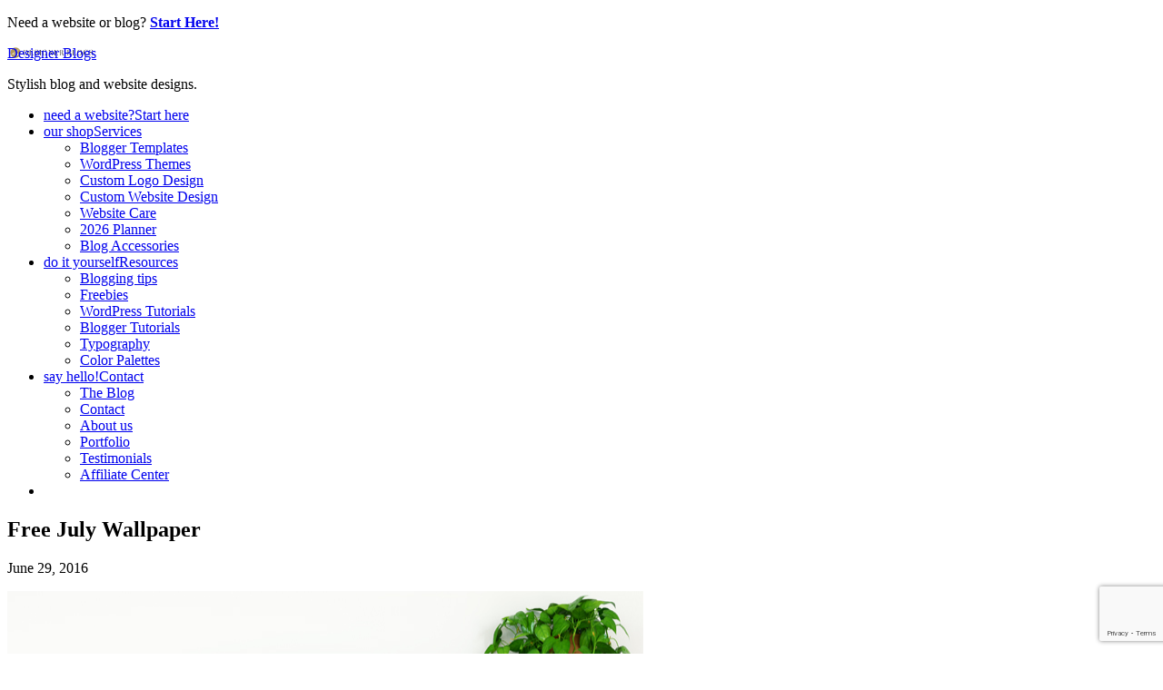

--- FILE ---
content_type: text/html; charset=UTF-8
request_url: https://www.designerblogs.com/downloads/free-july-wallpaper/
body_size: 16116
content:
<!DOCTYPE html>
<html lang="en">
<head >
<meta charset="UTF-8" />
<meta name="viewport" content="width=device-width, initial-scale=1" />
<meta name='robots' content='index, follow, max-image-preview:large, max-snippet:-1, max-video-preview:-1' />
	<style>img:is([sizes="auto" i], [sizes^="auto," i]) { contain-intrinsic-size: 3000px 1500px }</style>
	
	<!-- This site is optimized with the Yoast SEO plugin v26.7 - https://yoast.com/wordpress/plugins/seo/ -->
	<title>Free July Wallpaper - Designer Blogs</title>
	<link rel="canonical" href="https://www.designerblogs.com/downloads/free-july-wallpaper/" />
	<meta property="og:locale" content="en_US" />
	<meta property="og:type" content="article" />
	<meta property="og:title" content="Free July Wallpaper - Designer Blogs" />
	<meta property="og:description" content="Please click the button below for your free download. Download Now" />
	<meta property="og:url" content="https://www.designerblogs.com/downloads/free-july-wallpaper/" />
	<meta property="og:site_name" content="Designer Blogs" />
	<meta property="article:publisher" content="https://www.facebook.com/designerblogs/" />
	<meta property="article:modified_time" content="2016-06-29T23:06:01+00:00" />
	<meta property="og:image" content="https://www.designerblogs.com/wp-content/uploads/2016/06/preview.jpg" />
	<meta property="og:image:width" content="700" />
	<meta property="og:image:height" content="466" />
	<meta property="og:image:type" content="image/jpeg" />
	<meta name="twitter:card" content="summary_large_image" />
	<meta name="twitter:site" content="@designerblogs" />
	<script type="application/ld+json" class="yoast-schema-graph">{"@context":"https://schema.org","@graph":[{"@type":"WebPage","@id":"https://www.designerblogs.com/downloads/free-july-wallpaper/","url":"https://www.designerblogs.com/downloads/free-july-wallpaper/","name":"Free July Wallpaper - Designer Blogs","isPartOf":{"@id":"https://www.designerblogs.com/#website"},"primaryImageOfPage":{"@id":"https://www.designerblogs.com/downloads/free-july-wallpaper/#primaryimage"},"image":{"@id":"https://www.designerblogs.com/downloads/free-july-wallpaper/#primaryimage"},"thumbnailUrl":"https://www.designerblogs.com/wp-content/uploads/2016/06/preview.jpg","datePublished":"2016-06-29T23:04:14+00:00","dateModified":"2016-06-29T23:06:01+00:00","breadcrumb":{"@id":"https://www.designerblogs.com/downloads/free-july-wallpaper/#breadcrumb"},"inLanguage":"en","potentialAction":[{"@type":"ReadAction","target":["https://www.designerblogs.com/downloads/free-july-wallpaper/"]}]},{"@type":"ImageObject","inLanguage":"en","@id":"https://www.designerblogs.com/downloads/free-july-wallpaper/#primaryimage","url":"https://www.designerblogs.com/wp-content/uploads/2016/06/preview.jpg","contentUrl":"https://www.designerblogs.com/wp-content/uploads/2016/06/preview.jpg","width":700,"height":466},{"@type":"BreadcrumbList","@id":"https://www.designerblogs.com/downloads/free-july-wallpaper/#breadcrumb","itemListElement":[{"@type":"ListItem","position":1,"name":"Downloads","item":"https://www.designerblogs.com/downloads/"},{"@type":"ListItem","position":2,"name":"Free July Wallpaper"}]},{"@type":"WebSite","@id":"https://www.designerblogs.com/#website","url":"https://www.designerblogs.com/","name":"Designer Blogs","description":"Stylish blog and website designs.","publisher":{"@id":"https://www.designerblogs.com/#organization"},"potentialAction":[{"@type":"SearchAction","target":{"@type":"EntryPoint","urlTemplate":"https://www.designerblogs.com/?s={search_term_string}"},"query-input":{"@type":"PropertyValueSpecification","valueRequired":true,"valueName":"search_term_string"}}],"inLanguage":"en"},{"@type":"Organization","@id":"https://www.designerblogs.com/#organization","name":"Designer Blogs","url":"https://www.designerblogs.com/","logo":{"@type":"ImageObject","inLanguage":"en","@id":"https://www.designerblogs.com/#/schema/logo/image/","url":"https://www.designerblogs.com/wp-content/uploads/2016/12/dblogo.png","contentUrl":"https://www.designerblogs.com/wp-content/uploads/2016/12/dblogo.png","width":457,"height":457,"caption":"Designer Blogs"},"image":{"@id":"https://www.designerblogs.com/#/schema/logo/image/"},"sameAs":["https://www.facebook.com/designerblogs/","https://x.com/designerblogs","https://www.instagram.com/designerblogs/","https://www.pinterest.com/designerblogs/","https://www.youtube.com/user/designerblogs1"]}]}</script>
	<!-- / Yoast SEO plugin. -->


<link rel='dns-prefetch' href='//kit.fontawesome.com' />
<link rel='dns-prefetch' href='//fonts.googleapis.com' />
<link rel="alternate" type="application/rss+xml" title="Designer Blogs &raquo; Feed" href="https://www.designerblogs.com/feed/" />
<link rel="alternate" type="application/rss+xml" title="Designer Blogs &raquo; Comments Feed" href="https://www.designerblogs.com/comments/feed/" />
		<!-- This site uses the Google Analytics by MonsterInsights plugin v9.11.1 - Using Analytics tracking - https://www.monsterinsights.com/ -->
							<script src="//www.googletagmanager.com/gtag/js?id=G-NCJ5PRGZ1J"  data-cfasync="false" data-wpfc-render="false" type="text/javascript" async></script>
			<script data-cfasync="false" data-wpfc-render="false" type="text/javascript">
				var mi_version = '9.11.1';
				var mi_track_user = true;
				var mi_no_track_reason = '';
								var MonsterInsightsDefaultLocations = {"page_location":"https:\/\/www.designerblogs.com\/downloads\/free-july-wallpaper\/"};
								if ( typeof MonsterInsightsPrivacyGuardFilter === 'function' ) {
					var MonsterInsightsLocations = (typeof MonsterInsightsExcludeQuery === 'object') ? MonsterInsightsPrivacyGuardFilter( MonsterInsightsExcludeQuery ) : MonsterInsightsPrivacyGuardFilter( MonsterInsightsDefaultLocations );
				} else {
					var MonsterInsightsLocations = (typeof MonsterInsightsExcludeQuery === 'object') ? MonsterInsightsExcludeQuery : MonsterInsightsDefaultLocations;
				}

								var disableStrs = [
										'ga-disable-G-NCJ5PRGZ1J',
									];

				/* Function to detect opted out users */
				function __gtagTrackerIsOptedOut() {
					for (var index = 0; index < disableStrs.length; index++) {
						if (document.cookie.indexOf(disableStrs[index] + '=true') > -1) {
							return true;
						}
					}

					return false;
				}

				/* Disable tracking if the opt-out cookie exists. */
				if (__gtagTrackerIsOptedOut()) {
					for (var index = 0; index < disableStrs.length; index++) {
						window[disableStrs[index]] = true;
					}
				}

				/* Opt-out function */
				function __gtagTrackerOptout() {
					for (var index = 0; index < disableStrs.length; index++) {
						document.cookie = disableStrs[index] + '=true; expires=Thu, 31 Dec 2099 23:59:59 UTC; path=/';
						window[disableStrs[index]] = true;
					}
				}

				if ('undefined' === typeof gaOptout) {
					function gaOptout() {
						__gtagTrackerOptout();
					}
				}
								window.dataLayer = window.dataLayer || [];

				window.MonsterInsightsDualTracker = {
					helpers: {},
					trackers: {},
				};
				if (mi_track_user) {
					function __gtagDataLayer() {
						dataLayer.push(arguments);
					}

					function __gtagTracker(type, name, parameters) {
						if (!parameters) {
							parameters = {};
						}

						if (parameters.send_to) {
							__gtagDataLayer.apply(null, arguments);
							return;
						}

						if (type === 'event') {
														parameters.send_to = monsterinsights_frontend.v4_id;
							var hookName = name;
							if (typeof parameters['event_category'] !== 'undefined') {
								hookName = parameters['event_category'] + ':' + name;
							}

							if (typeof MonsterInsightsDualTracker.trackers[hookName] !== 'undefined') {
								MonsterInsightsDualTracker.trackers[hookName](parameters);
							} else {
								__gtagDataLayer('event', name, parameters);
							}
							
						} else {
							__gtagDataLayer.apply(null, arguments);
						}
					}

					__gtagTracker('js', new Date());
					__gtagTracker('set', {
						'developer_id.dZGIzZG': true,
											});
					if ( MonsterInsightsLocations.page_location ) {
						__gtagTracker('set', MonsterInsightsLocations);
					}
										__gtagTracker('config', 'G-NCJ5PRGZ1J', {"forceSSL":"true"} );
										window.gtag = __gtagTracker;										(function () {
						/* https://developers.google.com/analytics/devguides/collection/analyticsjs/ */
						/* ga and __gaTracker compatibility shim. */
						var noopfn = function () {
							return null;
						};
						var newtracker = function () {
							return new Tracker();
						};
						var Tracker = function () {
							return null;
						};
						var p = Tracker.prototype;
						p.get = noopfn;
						p.set = noopfn;
						p.send = function () {
							var args = Array.prototype.slice.call(arguments);
							args.unshift('send');
							__gaTracker.apply(null, args);
						};
						var __gaTracker = function () {
							var len = arguments.length;
							if (len === 0) {
								return;
							}
							var f = arguments[len - 1];
							if (typeof f !== 'object' || f === null || typeof f.hitCallback !== 'function') {
								if ('send' === arguments[0]) {
									var hitConverted, hitObject = false, action;
									if ('event' === arguments[1]) {
										if ('undefined' !== typeof arguments[3]) {
											hitObject = {
												'eventAction': arguments[3],
												'eventCategory': arguments[2],
												'eventLabel': arguments[4],
												'value': arguments[5] ? arguments[5] : 1,
											}
										}
									}
									if ('pageview' === arguments[1]) {
										if ('undefined' !== typeof arguments[2]) {
											hitObject = {
												'eventAction': 'page_view',
												'page_path': arguments[2],
											}
										}
									}
									if (typeof arguments[2] === 'object') {
										hitObject = arguments[2];
									}
									if (typeof arguments[5] === 'object') {
										Object.assign(hitObject, arguments[5]);
									}
									if ('undefined' !== typeof arguments[1].hitType) {
										hitObject = arguments[1];
										if ('pageview' === hitObject.hitType) {
											hitObject.eventAction = 'page_view';
										}
									}
									if (hitObject) {
										action = 'timing' === arguments[1].hitType ? 'timing_complete' : hitObject.eventAction;
										hitConverted = mapArgs(hitObject);
										__gtagTracker('event', action, hitConverted);
									}
								}
								return;
							}

							function mapArgs(args) {
								var arg, hit = {};
								var gaMap = {
									'eventCategory': 'event_category',
									'eventAction': 'event_action',
									'eventLabel': 'event_label',
									'eventValue': 'event_value',
									'nonInteraction': 'non_interaction',
									'timingCategory': 'event_category',
									'timingVar': 'name',
									'timingValue': 'value',
									'timingLabel': 'event_label',
									'page': 'page_path',
									'location': 'page_location',
									'title': 'page_title',
									'referrer' : 'page_referrer',
								};
								for (arg in args) {
																		if (!(!args.hasOwnProperty(arg) || !gaMap.hasOwnProperty(arg))) {
										hit[gaMap[arg]] = args[arg];
									} else {
										hit[arg] = args[arg];
									}
								}
								return hit;
							}

							try {
								f.hitCallback();
							} catch (ex) {
							}
						};
						__gaTracker.create = newtracker;
						__gaTracker.getByName = newtracker;
						__gaTracker.getAll = function () {
							return [];
						};
						__gaTracker.remove = noopfn;
						__gaTracker.loaded = true;
						window['__gaTracker'] = __gaTracker;
					})();
									} else {
										console.log("");
					(function () {
						function __gtagTracker() {
							return null;
						}

						window['__gtagTracker'] = __gtagTracker;
						window['gtag'] = __gtagTracker;
					})();
									}
			</script>
							<!-- / Google Analytics by MonsterInsights -->
		<script type="text/javascript">
/* <![CDATA[ */
window._wpemojiSettings = {"baseUrl":"https:\/\/s.w.org\/images\/core\/emoji\/16.0.1\/72x72\/","ext":".png","svgUrl":"https:\/\/s.w.org\/images\/core\/emoji\/16.0.1\/svg\/","svgExt":".svg","source":{"concatemoji":"https:\/\/www.designerblogs.com\/wp-includes\/js\/wp-emoji-release.min.js?ver=a313a707791859b12b4db2055dd14959"}};
/*! This file is auto-generated */
!function(s,n){var o,i,e;function c(e){try{var t={supportTests:e,timestamp:(new Date).valueOf()};sessionStorage.setItem(o,JSON.stringify(t))}catch(e){}}function p(e,t,n){e.clearRect(0,0,e.canvas.width,e.canvas.height),e.fillText(t,0,0);var t=new Uint32Array(e.getImageData(0,0,e.canvas.width,e.canvas.height).data),a=(e.clearRect(0,0,e.canvas.width,e.canvas.height),e.fillText(n,0,0),new Uint32Array(e.getImageData(0,0,e.canvas.width,e.canvas.height).data));return t.every(function(e,t){return e===a[t]})}function u(e,t){e.clearRect(0,0,e.canvas.width,e.canvas.height),e.fillText(t,0,0);for(var n=e.getImageData(16,16,1,1),a=0;a<n.data.length;a++)if(0!==n.data[a])return!1;return!0}function f(e,t,n,a){switch(t){case"flag":return n(e,"\ud83c\udff3\ufe0f\u200d\u26a7\ufe0f","\ud83c\udff3\ufe0f\u200b\u26a7\ufe0f")?!1:!n(e,"\ud83c\udde8\ud83c\uddf6","\ud83c\udde8\u200b\ud83c\uddf6")&&!n(e,"\ud83c\udff4\udb40\udc67\udb40\udc62\udb40\udc65\udb40\udc6e\udb40\udc67\udb40\udc7f","\ud83c\udff4\u200b\udb40\udc67\u200b\udb40\udc62\u200b\udb40\udc65\u200b\udb40\udc6e\u200b\udb40\udc67\u200b\udb40\udc7f");case"emoji":return!a(e,"\ud83e\udedf")}return!1}function g(e,t,n,a){var r="undefined"!=typeof WorkerGlobalScope&&self instanceof WorkerGlobalScope?new OffscreenCanvas(300,150):s.createElement("canvas"),o=r.getContext("2d",{willReadFrequently:!0}),i=(o.textBaseline="top",o.font="600 32px Arial",{});return e.forEach(function(e){i[e]=t(o,e,n,a)}),i}function t(e){var t=s.createElement("script");t.src=e,t.defer=!0,s.head.appendChild(t)}"undefined"!=typeof Promise&&(o="wpEmojiSettingsSupports",i=["flag","emoji"],n.supports={everything:!0,everythingExceptFlag:!0},e=new Promise(function(e){s.addEventListener("DOMContentLoaded",e,{once:!0})}),new Promise(function(t){var n=function(){try{var e=JSON.parse(sessionStorage.getItem(o));if("object"==typeof e&&"number"==typeof e.timestamp&&(new Date).valueOf()<e.timestamp+604800&&"object"==typeof e.supportTests)return e.supportTests}catch(e){}return null}();if(!n){if("undefined"!=typeof Worker&&"undefined"!=typeof OffscreenCanvas&&"undefined"!=typeof URL&&URL.createObjectURL&&"undefined"!=typeof Blob)try{var e="postMessage("+g.toString()+"("+[JSON.stringify(i),f.toString(),p.toString(),u.toString()].join(",")+"));",a=new Blob([e],{type:"text/javascript"}),r=new Worker(URL.createObjectURL(a),{name:"wpTestEmojiSupports"});return void(r.onmessage=function(e){c(n=e.data),r.terminate(),t(n)})}catch(e){}c(n=g(i,f,p,u))}t(n)}).then(function(e){for(var t in e)n.supports[t]=e[t],n.supports.everything=n.supports.everything&&n.supports[t],"flag"!==t&&(n.supports.everythingExceptFlag=n.supports.everythingExceptFlag&&n.supports[t]);n.supports.everythingExceptFlag=n.supports.everythingExceptFlag&&!n.supports.flag,n.DOMReady=!1,n.readyCallback=function(){n.DOMReady=!0}}).then(function(){return e}).then(function(){var e;n.supports.everything||(n.readyCallback(),(e=n.source||{}).concatemoji?t(e.concatemoji):e.wpemoji&&e.twemoji&&(t(e.twemoji),t(e.wpemoji)))}))}((window,document),window._wpemojiSettings);
/* ]]> */
</script>
<link rel='stylesheet' id='atomic-blocks-fontawesome-css' href='https://www.designerblogs.com/wp-content/plugins/atomic-blocks/dist/assets/fontawesome/css/all.min.css?ver=1603978841' type='text/css' media='all' />
<link rel='stylesheet' id='kate-css' href='https://www.designerblogs.com/wp-content/themes/dbcustomdesign/style.css?ver=1.0' type='text/css' media='all' />
<style id='wp-emoji-styles-inline-css' type='text/css'>

	img.wp-smiley, img.emoji {
		display: inline !important;
		border: none !important;
		box-shadow: none !important;
		height: 1em !important;
		width: 1em !important;
		margin: 0 0.07em !important;
		vertical-align: -0.1em !important;
		background: none !important;
		padding: 0 !important;
	}
</style>
<link rel='stylesheet' id='wp-block-library-css' href='https://www.designerblogs.com/wp-includes/css/dist/block-library/style.min.css?ver=a313a707791859b12b4db2055dd14959' type='text/css' media='all' />
<style id='classic-theme-styles-inline-css' type='text/css'>
/*! This file is auto-generated */
.wp-block-button__link{color:#fff;background-color:#32373c;border-radius:9999px;box-shadow:none;text-decoration:none;padding:calc(.667em + 2px) calc(1.333em + 2px);font-size:1.125em}.wp-block-file__button{background:#32373c;color:#fff;text-decoration:none}
</style>
<link rel='stylesheet' id='atomic-blocks-style-css-css' href='https://www.designerblogs.com/wp-content/plugins/atomic-blocks/dist/blocks.style.build.css?ver=1603978841' type='text/css' media='all' />
<link rel='stylesheet' id='edd-blocks-css' href='https://www.designerblogs.com/wp-content/plugins/easy-digital-downloads-pro/includes/blocks/assets/css/edd-blocks.css?ver=3.6.3' type='text/css' media='all' />
<style id='global-styles-inline-css' type='text/css'>
:root{--wp--preset--aspect-ratio--square: 1;--wp--preset--aspect-ratio--4-3: 4/3;--wp--preset--aspect-ratio--3-4: 3/4;--wp--preset--aspect-ratio--3-2: 3/2;--wp--preset--aspect-ratio--2-3: 2/3;--wp--preset--aspect-ratio--16-9: 16/9;--wp--preset--aspect-ratio--9-16: 9/16;--wp--preset--color--black: #000000;--wp--preset--color--cyan-bluish-gray: #abb8c3;--wp--preset--color--white: #ffffff;--wp--preset--color--pale-pink: #f78da7;--wp--preset--color--vivid-red: #cf2e2e;--wp--preset--color--luminous-vivid-orange: #ff6900;--wp--preset--color--luminous-vivid-amber: #fcb900;--wp--preset--color--light-green-cyan: #7bdcb5;--wp--preset--color--vivid-green-cyan: #00d084;--wp--preset--color--pale-cyan-blue: #8ed1fc;--wp--preset--color--vivid-cyan-blue: #0693e3;--wp--preset--color--vivid-purple: #9b51e0;--wp--preset--color--gold-borders: #b9a868;--wp--preset--color--gold-logo: #b39855;--wp--preset--color--dark-gray: #161614;--wp--preset--color--light-gold: #f4f1ea;--wp--preset--color--only-light-grey: #f4f4f4;--wp--preset--gradient--vivid-cyan-blue-to-vivid-purple: linear-gradient(135deg,rgba(6,147,227,1) 0%,rgb(155,81,224) 100%);--wp--preset--gradient--light-green-cyan-to-vivid-green-cyan: linear-gradient(135deg,rgb(122,220,180) 0%,rgb(0,208,130) 100%);--wp--preset--gradient--luminous-vivid-amber-to-luminous-vivid-orange: linear-gradient(135deg,rgba(252,185,0,1) 0%,rgba(255,105,0,1) 100%);--wp--preset--gradient--luminous-vivid-orange-to-vivid-red: linear-gradient(135deg,rgba(255,105,0,1) 0%,rgb(207,46,46) 100%);--wp--preset--gradient--very-light-gray-to-cyan-bluish-gray: linear-gradient(135deg,rgb(238,238,238) 0%,rgb(169,184,195) 100%);--wp--preset--gradient--cool-to-warm-spectrum: linear-gradient(135deg,rgb(74,234,220) 0%,rgb(151,120,209) 20%,rgb(207,42,186) 40%,rgb(238,44,130) 60%,rgb(251,105,98) 80%,rgb(254,248,76) 100%);--wp--preset--gradient--blush-light-purple: linear-gradient(135deg,rgb(255,206,236) 0%,rgb(152,150,240) 100%);--wp--preset--gradient--blush-bordeaux: linear-gradient(135deg,rgb(254,205,165) 0%,rgb(254,45,45) 50%,rgb(107,0,62) 100%);--wp--preset--gradient--luminous-dusk: linear-gradient(135deg,rgb(255,203,112) 0%,rgb(199,81,192) 50%,rgb(65,88,208) 100%);--wp--preset--gradient--pale-ocean: linear-gradient(135deg,rgb(255,245,203) 0%,rgb(182,227,212) 50%,rgb(51,167,181) 100%);--wp--preset--gradient--electric-grass: linear-gradient(135deg,rgb(202,248,128) 0%,rgb(113,206,126) 100%);--wp--preset--gradient--midnight: linear-gradient(135deg,rgb(2,3,129) 0%,rgb(40,116,252) 100%);--wp--preset--font-size--small: 13px;--wp--preset--font-size--medium: 20px;--wp--preset--font-size--large: 36px;--wp--preset--font-size--x-large: 42px;--wp--preset--spacing--20: 0.44rem;--wp--preset--spacing--30: 0.67rem;--wp--preset--spacing--40: 1rem;--wp--preset--spacing--50: 1.5rem;--wp--preset--spacing--60: 2.25rem;--wp--preset--spacing--70: 3.38rem;--wp--preset--spacing--80: 5.06rem;--wp--preset--shadow--natural: 6px 6px 9px rgba(0, 0, 0, 0.2);--wp--preset--shadow--deep: 12px 12px 50px rgba(0, 0, 0, 0.4);--wp--preset--shadow--sharp: 6px 6px 0px rgba(0, 0, 0, 0.2);--wp--preset--shadow--outlined: 6px 6px 0px -3px rgba(255, 255, 255, 1), 6px 6px rgba(0, 0, 0, 1);--wp--preset--shadow--crisp: 6px 6px 0px rgba(0, 0, 0, 1);}:where(.is-layout-flex){gap: 0.5em;}:where(.is-layout-grid){gap: 0.5em;}body .is-layout-flex{display: flex;}.is-layout-flex{flex-wrap: wrap;align-items: center;}.is-layout-flex > :is(*, div){margin: 0;}body .is-layout-grid{display: grid;}.is-layout-grid > :is(*, div){margin: 0;}:where(.wp-block-columns.is-layout-flex){gap: 2em;}:where(.wp-block-columns.is-layout-grid){gap: 2em;}:where(.wp-block-post-template.is-layout-flex){gap: 1.25em;}:where(.wp-block-post-template.is-layout-grid){gap: 1.25em;}.has-black-color{color: var(--wp--preset--color--black) !important;}.has-cyan-bluish-gray-color{color: var(--wp--preset--color--cyan-bluish-gray) !important;}.has-white-color{color: var(--wp--preset--color--white) !important;}.has-pale-pink-color{color: var(--wp--preset--color--pale-pink) !important;}.has-vivid-red-color{color: var(--wp--preset--color--vivid-red) !important;}.has-luminous-vivid-orange-color{color: var(--wp--preset--color--luminous-vivid-orange) !important;}.has-luminous-vivid-amber-color{color: var(--wp--preset--color--luminous-vivid-amber) !important;}.has-light-green-cyan-color{color: var(--wp--preset--color--light-green-cyan) !important;}.has-vivid-green-cyan-color{color: var(--wp--preset--color--vivid-green-cyan) !important;}.has-pale-cyan-blue-color{color: var(--wp--preset--color--pale-cyan-blue) !important;}.has-vivid-cyan-blue-color{color: var(--wp--preset--color--vivid-cyan-blue) !important;}.has-vivid-purple-color{color: var(--wp--preset--color--vivid-purple) !important;}.has-black-background-color{background-color: var(--wp--preset--color--black) !important;}.has-cyan-bluish-gray-background-color{background-color: var(--wp--preset--color--cyan-bluish-gray) !important;}.has-white-background-color{background-color: var(--wp--preset--color--white) !important;}.has-pale-pink-background-color{background-color: var(--wp--preset--color--pale-pink) !important;}.has-vivid-red-background-color{background-color: var(--wp--preset--color--vivid-red) !important;}.has-luminous-vivid-orange-background-color{background-color: var(--wp--preset--color--luminous-vivid-orange) !important;}.has-luminous-vivid-amber-background-color{background-color: var(--wp--preset--color--luminous-vivid-amber) !important;}.has-light-green-cyan-background-color{background-color: var(--wp--preset--color--light-green-cyan) !important;}.has-vivid-green-cyan-background-color{background-color: var(--wp--preset--color--vivid-green-cyan) !important;}.has-pale-cyan-blue-background-color{background-color: var(--wp--preset--color--pale-cyan-blue) !important;}.has-vivid-cyan-blue-background-color{background-color: var(--wp--preset--color--vivid-cyan-blue) !important;}.has-vivid-purple-background-color{background-color: var(--wp--preset--color--vivid-purple) !important;}.has-black-border-color{border-color: var(--wp--preset--color--black) !important;}.has-cyan-bluish-gray-border-color{border-color: var(--wp--preset--color--cyan-bluish-gray) !important;}.has-white-border-color{border-color: var(--wp--preset--color--white) !important;}.has-pale-pink-border-color{border-color: var(--wp--preset--color--pale-pink) !important;}.has-vivid-red-border-color{border-color: var(--wp--preset--color--vivid-red) !important;}.has-luminous-vivid-orange-border-color{border-color: var(--wp--preset--color--luminous-vivid-orange) !important;}.has-luminous-vivid-amber-border-color{border-color: var(--wp--preset--color--luminous-vivid-amber) !important;}.has-light-green-cyan-border-color{border-color: var(--wp--preset--color--light-green-cyan) !important;}.has-vivid-green-cyan-border-color{border-color: var(--wp--preset--color--vivid-green-cyan) !important;}.has-pale-cyan-blue-border-color{border-color: var(--wp--preset--color--pale-cyan-blue) !important;}.has-vivid-cyan-blue-border-color{border-color: var(--wp--preset--color--vivid-cyan-blue) !important;}.has-vivid-purple-border-color{border-color: var(--wp--preset--color--vivid-purple) !important;}.has-vivid-cyan-blue-to-vivid-purple-gradient-background{background: var(--wp--preset--gradient--vivid-cyan-blue-to-vivid-purple) !important;}.has-light-green-cyan-to-vivid-green-cyan-gradient-background{background: var(--wp--preset--gradient--light-green-cyan-to-vivid-green-cyan) !important;}.has-luminous-vivid-amber-to-luminous-vivid-orange-gradient-background{background: var(--wp--preset--gradient--luminous-vivid-amber-to-luminous-vivid-orange) !important;}.has-luminous-vivid-orange-to-vivid-red-gradient-background{background: var(--wp--preset--gradient--luminous-vivid-orange-to-vivid-red) !important;}.has-very-light-gray-to-cyan-bluish-gray-gradient-background{background: var(--wp--preset--gradient--very-light-gray-to-cyan-bluish-gray) !important;}.has-cool-to-warm-spectrum-gradient-background{background: var(--wp--preset--gradient--cool-to-warm-spectrum) !important;}.has-blush-light-purple-gradient-background{background: var(--wp--preset--gradient--blush-light-purple) !important;}.has-blush-bordeaux-gradient-background{background: var(--wp--preset--gradient--blush-bordeaux) !important;}.has-luminous-dusk-gradient-background{background: var(--wp--preset--gradient--luminous-dusk) !important;}.has-pale-ocean-gradient-background{background: var(--wp--preset--gradient--pale-ocean) !important;}.has-electric-grass-gradient-background{background: var(--wp--preset--gradient--electric-grass) !important;}.has-midnight-gradient-background{background: var(--wp--preset--gradient--midnight) !important;}.has-small-font-size{font-size: var(--wp--preset--font-size--small) !important;}.has-medium-font-size{font-size: var(--wp--preset--font-size--medium) !important;}.has-large-font-size{font-size: var(--wp--preset--font-size--large) !important;}.has-x-large-font-size{font-size: var(--wp--preset--font-size--x-large) !important;}
:where(.wp-block-post-template.is-layout-flex){gap: 1.25em;}:where(.wp-block-post-template.is-layout-grid){gap: 1.25em;}
:where(.wp-block-columns.is-layout-flex){gap: 2em;}:where(.wp-block-columns.is-layout-grid){gap: 2em;}
:root :where(.wp-block-pullquote){font-size: 1.5em;line-height: 1.6;}
</style>
<link rel='stylesheet' id='contact-form-7-css' href='https://www.designerblogs.com/wp-content/plugins/contact-form-7/includes/css/styles.css?ver=6.1.4' type='text/css' media='all' />
<link rel='stylesheet' id='jpibfi-style-css' href='https://www.designerblogs.com/wp-content/plugins/jquery-pin-it-button-for-images/css/client.css?ver=3.0.6' type='text/css' media='all' />
<link rel='stylesheet' id='edd-styles-css' href='https://www.designerblogs.com/wp-content/plugins/easy-digital-downloads-pro/assets/build/css/frontend/edd.min.css?ver=3.6.3' type='text/css' media='all' />
<link rel='stylesheet' id='edd-free-downloads-css' href='https://www.designerblogs.com/wp-content/plugins/edd-free-downloads/assets/css/edd-free-downloads.css?ver=2.4.0' type='text/css' media='all' />
<link rel='stylesheet' id='custom-style-css' href='https://www.designerblogs.com/wp-content/themes/dbcustomdesign/custom.css?ver=a313a707791859b12b4db2055dd14959' type='text/css' media='all' />
<link rel='stylesheet' id='dashicons-css' href='https://www.designerblogs.com/wp-includes/css/dashicons.min.css?ver=a313a707791859b12b4db2055dd14959' type='text/css' media='all' />
<link rel='stylesheet' id='google-fonts-css' href='//fonts.googleapis.com/css?family=Muli%3A300%2C400%2C900%7CInria+Serif%3A300i%2C400&#038;ver=1.0' type='text/css' media='all' />
<link rel='stylesheet' id='wp-featherlight-css' href='https://www.designerblogs.com/wp-content/plugins/wp-featherlight/css/wp-featherlight.min.css?ver=1.3.4' type='text/css' media='all' />
<style id='kadence-blocks-global-variables-inline-css' type='text/css'>
:root {--global-kb-font-size-sm:clamp(0.8rem, 0.73rem + 0.217vw, 0.9rem);--global-kb-font-size-md:clamp(1.1rem, 0.995rem + 0.326vw, 1.25rem);--global-kb-font-size-lg:clamp(1.75rem, 1.576rem + 0.543vw, 2rem);--global-kb-font-size-xl:clamp(2.25rem, 1.728rem + 1.63vw, 3rem);--global-kb-font-size-xxl:clamp(2.5rem, 1.456rem + 3.26vw, 4rem);--global-kb-font-size-xxxl:clamp(2.75rem, 0.489rem + 7.065vw, 6rem);}:root {--global-palette1: #3182CE;--global-palette2: #2B6CB0;--global-palette3: #1A202C;--global-palette4: #2D3748;--global-palette5: #4A5568;--global-palette6: #718096;--global-palette7: #EDF2F7;--global-palette8: #F7FAFC;--global-palette9: #ffffff;}
</style>
<!--n2css--><!--n2js--><script type="text/javascript" src="https://www.designerblogs.com/wp-includes/js/jquery/jquery.min.js?ver=3.7.1" id="jquery-core-js"></script>
<script type="text/javascript" src="https://www.designerblogs.com/wp-includes/js/jquery/jquery-migrate.min.js?ver=3.4.1" id="jquery-migrate-js"></script>
<script type="text/javascript" src="https://www.designerblogs.com/wp-content/plugins/monumetric-ads/libs/puc/1.6/js/debug-bar.js?ver=20121026" id="puc-debug-bar-js-js"></script>
<script type="text/javascript" src="https://www.designerblogs.com/wp-content/plugins/google-analytics-for-wordpress/assets/js/frontend-gtag.min.js?ver=9.11.1" id="monsterinsights-frontend-script-js" async="async" data-wp-strategy="async"></script>
<script data-cfasync="false" data-wpfc-render="false" type="text/javascript" id='monsterinsights-frontend-script-js-extra'>/* <![CDATA[ */
var monsterinsights_frontend = {"js_events_tracking":"true","download_extensions":"doc,pdf,ppt,zip,xls,docx,pptx,xlsx","inbound_paths":"[]","home_url":"https:\/\/www.designerblogs.com","hash_tracking":"false","v4_id":"G-NCJ5PRGZ1J"};/* ]]> */
</script>
<script type="text/javascript" src="https://www.designerblogs.com/wp-content/plugins/related-posts-thumbnails/assets/js/front.min.js?ver=4.3.1" id="rpt_front_style-js"></script>
<script type="text/javascript" src="https://www.designerblogs.com/wp-content/plugins/related-posts-thumbnails/assets/js/lazy-load.js?ver=4.3.1" id="rpt-lazy-load-js"></script>
<script type="text/javascript" src="https://www.designerblogs.com/wp-content/themes/dbcustomdesign/js/responsive-menu.js?ver=1.0.0" id="magazine-responsive-menu-js"></script>
<script type="text/javascript" src="//kit.fontawesome.com/586dc2fb3d.js?ver=a313a707791859b12b4db2055dd14959" id="font-awesome-new-js"></script>
<link rel="https://api.w.org/" href="https://www.designerblogs.com/wp-json/" /><link rel="alternate" title="JSON" type="application/json" href="https://www.designerblogs.com/wp-json/wp/v2/edd-downloads/60074" /><link rel="alternate" title="oEmbed (JSON)" type="application/json+oembed" href="https://www.designerblogs.com/wp-json/oembed/1.0/embed?url=https%3A%2F%2Fwww.designerblogs.com%2Fdownloads%2Ffree-july-wallpaper%2F" />
<link rel="alternate" title="oEmbed (XML)" type="text/xml+oembed" href="https://www.designerblogs.com/wp-json/oembed/1.0/embed?url=https%3A%2F%2Fwww.designerblogs.com%2Fdownloads%2Ffree-july-wallpaper%2F&#038;format=xml" />
<style type="text/css">
	a.pinit-button.custom span {
	background-image: url("https://www.designerblogs.com/wp-content/uploads/2014/08/pin-it1.png");	}

	.pinit-hover {
		opacity: 1 !important;
		filter: alpha(opacity=100) !important;
	}
	a.pinit-button {
	border-bottom: 0 !important;
	box-shadow: none !important;
	margin-bottom: 0 !important;
}
a.pinit-button::after {
    display: none;
}</style>
		
<script data-cfasync='false'  src='//monu.delivery/site/8/2/2a9f2f-66f4-4200-bb38-c292a736f9de.js' type='text/javascript'></script>
        <style>
            #related_posts_thumbnails li {
                border-right: 1px solid #dddddd;
                background-color: #ffffff            }

            #related_posts_thumbnails li:hover {
                background-color: #eeeeee;
            }

            .relpost_content {
                font-size: 12px;
                color: #333333;
            }

            .relpost-block-single {
                background-color: #ffffff;
                border-right: 1px solid #dddddd;
                border-left: 1px solid #dddddd;
                margin-right: -1px;
            }

            .relpost-block-single:hover {
                background-color: #eeeeee;
            }
        </style>

        
<!-- WP Affiliate plugin v6.4.5 - https://www.tipsandtricks-hq.com/wordpress-affiliate-platform-plugin-simple-affiliate-program-for-wordpress-blogsite-1474 -->
<link type="text/css" rel="stylesheet" href="https://www.designerblogs.com/wp-content/plugins/wp-affiliate-platform/affiliate_platform_style.css" />
<meta name="generator" content="Easy Digital Downloads v3.6.3" />
<meta name="generator" content="EDD CFM v2.1.8" />
<link rel="pingback" href="https://www.designerblogs.com/xmlrpc.php" />
<meta name='ir-site-verification-token' value='1865744269'>
<meta name="google-site-verification" content="UZ6TFtw2JfJWID5i0c4wgvCrzsQLpHYM-zqfMEVvPVs" />
<style type="text/css">.site-title a { background: url(https://www.designerblogs.com/wp-content/uploads/2024/04/designerblogs-logo-header-24-update-2.svg) no-repeat !important; }</style>
<link rel="icon" href="https://www.designerblogs.com/wp-content/uploads/2016/12/dblogo-150x150.png" sizes="32x32" />
<link rel="icon" href="https://www.designerblogs.com/wp-content/uploads/2016/12/dblogo-300x300.png" sizes="192x192" />
<link rel="apple-touch-icon" href="https://www.designerblogs.com/wp-content/uploads/2016/12/dblogo-300x300.png" />
<meta name="msapplication-TileImage" content="https://www.designerblogs.com/wp-content/uploads/2016/12/dblogo-300x300.png" />
		<style type="text/css" id="wp-custom-css">
			.category .entry-meta {text-align: center;}

.home .hide {display: none;}

.postid-705929 .relpost-thumb-wrapper {display: none;}

.edd-blocks__downloads {gap: 0rem !important;}
		</style>
		</head>
<body data-rsssl=1 class="wp-singular download-template-default single single-download postid-60074 wp-embed-responsive wp-theme-genesis wp-child-theme-dbcustomdesign edd-js-none wp-featherlight-captions custom-header header-image content-sidebar genesis-breadcrumbs-hidden genesis-footer-widgets-visible">	<style>.edd-js-none .edd-has-js, .edd-js .edd-no-js, body.edd-js input.edd-no-js { display: none; }</style>
	<script>/* <![CDATA[ */(function(){var c = document.body.classList;c.remove('edd-js-none');c.add('edd-js');})();/* ]]> */</script>
	<div class="top-bar widget-area"><div class="wrap"><section id="text-42" class="widget-odd widget-last widget-first widget-1 widget widget_text"><div class="widget-wrap">			<div class="textwidget"><p>Need a website or blog? <strong><a href="https://www.designerblogs.com/need-a-website-start-here/">Start Here!</a></strong></p>
</div>
		</div></section>
</div></div><div class="site-container"><header class="site-header"><div class="wrap"><div class="title-area"><p class="site-title"><a href="https://www.designerblogs.com/">Designer Blogs</a></p><p class="site-description">Stylish blog and website designs.</p></div><div class="widget-area header-widget-area"><section id="nav_menu-8" class="widget-odd widget-last widget-first widget-1 widget widget_nav_menu"><div class="widget-wrap"><nav class="nav-header"><ul id="menu-primary-menu" class="menu genesis-nav-menu"><li id="menu-item-726394" class="menu-item menu-item-type-post_type menu-item-object-page menu-item-726394"><a href="https://www.designerblogs.com/need-a-website-start-here/"><span class="menu-description">need a website?</span><span >Start here</span></a></li>
<li id="menu-item-429175" class="menu-item menu-item-type-post_type menu-item-object-page menu-item-has-children menu-item-429175"><a href="https://www.designerblogs.com/services/"><span class="menu-description">our shop</span><span >Services</span></a>
<ul class="sub-menu">
	<li id="menu-item-11396" class="menu-item menu-item-type-post_type menu-item-object-page menu-item-11396"><a href="https://www.designerblogs.com/blogger-templates/"><span >Blogger Templates</span></a></li>
	<li id="menu-item-154955" class="menu-item menu-item-type-custom menu-item-object-custom menu-item-154955"><a href="https://www.designerblogs.com/wordpress-themes/"><span class="menu-description"></span><span >WordPress Themes</span></a></li>
	<li id="menu-item-724843" class="menu-item menu-item-type-post_type menu-item-object-download menu-item-724843"><a href="https://www.designerblogs.com/downloads/custom-logo-branding/"><span class="menu-description"></span><span >Custom Logo Design</span></a></li>
	<li id="menu-item-726417" class="menu-item menu-item-type-post_type menu-item-object-page menu-item-726417"><a href="https://www.designerblogs.com/need-a-website-start-here/"><span class="menu-description"></span><span >Custom Website Design</span></a></li>
	<li id="menu-item-727440" class="menu-item menu-item-type-post_type menu-item-object-page menu-item-727440"><a href="https://www.designerblogs.com/worry-free-website-upkeep-cleanup-service/"><span class="menu-description"></span><span >Website Care</span></a></li>
	<li id="menu-item-726496" class="menu-item menu-item-type-post_type menu-item-object-download menu-item-726496"><a href="https://www.designerblogs.com/downloads/the-ultimate-planner/"><span class="menu-description"></span><span >2026 Planner</span></a></li>
	<li id="menu-item-710" class="menu-item menu-item-type-post_type menu-item-object-page menu-item-710"><a href="https://www.designerblogs.com/blog-accessories/"><span >Blog Accessories</span></a></li>
</ul>
</li>
<li id="menu-item-459690" class="menu-item menu-item-type-post_type menu-item-object-page menu-item-has-children menu-item-459690"><a href="https://www.designerblogs.com/resources/"><span class="menu-description">do it yourself</span><span >Resources</span></a>
<ul class="sub-menu">
	<li id="menu-item-459682" class="menu-item menu-item-type-taxonomy menu-item-object-category menu-item-459682"><a href="https://www.designerblogs.com/category/better-your-blog/"><span class="menu-description"></span><span >Blogging tips</span></a></li>
	<li id="menu-item-459683" class="menu-item menu-item-type-taxonomy menu-item-object-category menu-item-459683"><a href="https://www.designerblogs.com/category/free/"><span >Freebies</span></a></li>
	<li id="menu-item-459684" class="menu-item menu-item-type-taxonomy menu-item-object-category menu-item-459684"><a href="https://www.designerblogs.com/category/tutorials/wordpress-tutorials/"><span >WordPress Tutorials</span></a></li>
	<li id="menu-item-459685" class="menu-item menu-item-type-taxonomy menu-item-object-category menu-item-459685"><a href="https://www.designerblogs.com/category/tutorials/blogger-tutorials/"><span >Blogger Tutorials</span></a></li>
	<li id="menu-item-459687" class="menu-item menu-item-type-taxonomy menu-item-object-category menu-item-459687"><a href="https://www.designerblogs.com/category/typography/"><span >Typography</span></a></li>
	<li id="menu-item-459689" class="menu-item menu-item-type-taxonomy menu-item-object-category menu-item-459689"><a href="https://www.designerblogs.com/category/color-palettes/"><span >Color Palettes</span></a></li>
</ul>
</li>
<li id="menu-item-24500" class="menu-item menu-item-type-post_type menu-item-object-page menu-item-has-children menu-item-24500"><a href="https://www.designerblogs.com/contact-us/"><span class="menu-description">say hello!</span><span >Contact</span></a>
<ul class="sub-menu">
	<li id="menu-item-459711" class="menu-item menu-item-type-post_type menu-item-object-page current_page_parent menu-item-459711"><a href="https://www.designerblogs.com/the-blog/"><span >The Blog</span></a></li>
	<li id="menu-item-459712" class="menu-item menu-item-type-post_type menu-item-object-page menu-item-459712"><a href="https://www.designerblogs.com/contact-us/"><span class="menu-description"></span><span >Contact</span></a></li>
	<li id="menu-item-726147" class="menu-item menu-item-type-post_type menu-item-object-page menu-item-726147"><a href="https://www.designerblogs.com/about-us/"><span >About us</span></a></li>
	<li id="menu-item-326256" class="menu-item menu-item-type-post_type menu-item-object-page menu-item-326256"><a href="https://www.designerblogs.com/portfolio/"><span >Portfolio</span></a></li>
	<li id="menu-item-460981" class="menu-item menu-item-type-post_type menu-item-object-page menu-item-460981"><a href="https://www.designerblogs.com/testimonials/"><span >Testimonials</span></a></li>
	<li id="menu-item-586366" class="menu-item menu-item-type-post_type menu-item-object-page menu-item-586366"><a href="https://www.designerblogs.com/affiliate/"><span >Affiliate Center</span></a></li>
</ul>
</li>
<li id="menu-item-460752" class="cart menu-item menu-item-type-custom menu-item-object-custom menu-item-460752"><a href="https://www.designerblogs.com/checkout/"><span class="menu-description"></span><span ><span class="dashicons dashicons-cart"></span></span></a></li>
</ul></nav></div></section>
</div></div></header><div class="site-inner"><div class="content-sidebar-wrap"><main class="content"><article class="post-60074 type-download status-publish has-post-thumbnail download_category-free-wallpaper entry edd-download edd-download-cat-free-wallpaper" aria-label="Free July Wallpaper"><header class="entry-header"><h1 class="entry-title">Free July Wallpaper</h1>
</header><div class="entry-content"><p class="entry-meta"><time class="entry-time">June 29, 2016</time></p><input class="jpibfi" type="hidden"><p><a href="https://www.designerblogs.com/wp-content/uploads/2016/06/preview.jpg"><img decoding="async" class="aligncenter size-full wp-image-46195" src="https://www.designerblogs.com/wp-content/uploads/2016/06/preview.jpg" alt="Free July Wallpaper" width="700" height="517" data-jpibfi-post-excerpt="" data-jpibfi-post-url="https://www.designerblogs.com/downloads/free-july-wallpaper/" data-jpibfi-post-title="Free July Wallpaper" data-jpibfi-src="https://www.designerblogs.com/wp-content/uploads/2016/06/preview.jpg" ></a></p>
<p>Please click the button below for your free download. </p>

			<form id="edd_purchase_60074" class="edd_download_purchase_form">
								<div class="edd_free_downloads_form_class">
					<a class="button dark-gray edd-submit edd-submit edd-free-download edd-free-download-single" href="#edd-free-download-modal" data-download-id="60074">Download Now</a>				</div>
							</form>

			</div><footer class="entry-footer"><p class="entry-meta"><span class="entry-terms">Filed Under: <a href="https://www.designerblogs.com/downloads/category/free-wallpaper/" rel="tag">Free Wallpaper</a></span><br /><br /></p></footer></article></main><aside class="sidebar sidebar-primary widget-area" role="complementary" aria-label="Primary Sidebar"><section id="media_image-7" class="widget-odd widget-first widget-1 widget widget_media_image"><div class="widget-wrap"><a href="https://designerblogs.myflodesk.com/fl5oyen7x1" target="_blank"><img width="300" height="300" src="https://www.designerblogs.com/wp-content/uploads/2024/05/opt-in-flodesk-placeholder.webp" class="image wp-image-726004  attachment-full size-full" alt="" style="max-width: 100%; height: auto;" decoding="async" srcset="https://www.designerblogs.com/wp-content/uploads/2024/05/opt-in-flodesk-placeholder.webp 300w, https://www.designerblogs.com/wp-content/uploads/2024/05/opt-in-flodesk-placeholder-150x150.webp 150w, https://www.designerblogs.com/wp-content/uploads/2024/05/opt-in-flodesk-placeholder-60x60.webp 60w" sizes="(max-width: 300px) 100vw, 300px" loading="eager" /></a></div></section>
<section id="media_image-2" class="widget-even widget-2 widget widget_media_image"><div class="widget-wrap"><a href="https://www.designerblogs.com/how-to-start-a-blog/"><img width="300" height="398" src="https://www.designerblogs.com/wp-content/uploads/2023/04/start-a-blog-add-2023-jpg-1.jpg" class="image wp-image-724548  attachment-full size-full" alt="" style="max-width: 100%; height: auto;" decoding="async" srcset="https://www.designerblogs.com/wp-content/uploads/2023/04/start-a-blog-add-2023-jpg-1.jpg 300w, https://www.designerblogs.com/wp-content/uploads/2023/04/start-a-blog-add-2023-jpg-1-226x300.jpg 226w" sizes="(max-width: 300px) 100vw, 300px" loading="eager" /></a></div></section>
<section id="custom_html-6" class="widget_text widget-odd widget-3 widget widget_custom_html"><div class="widget_text widget-wrap"><div class="textwidget custom-html-widget"><!--MONUMETRIC [ATF|Pos 1] D:300x250,300x600,160x600 T:300x250,300x600,160x600 M:300x250,320x50,320x100 START-->

<div id="mmt-114f8533-9049-4ca8-98c3-a5c40c486c22"></div><script type="text/javascript" data-cfasync="false">$MMT = window.$MMT || {}; $MMT.cmd = $MMT.cmd || [];$MMT.cmd.push(function(){ $MMT.display.slots.push(["114f8533-9049-4ca8-98c3-a5c40c486c22"]); })</script>

<!--MONUMETRIC [ATF|Pos 1] D:300x250,300x600,160x600 T:300x250,300x600,160x600 M:300x250,320x50,320x100  ENDS--></div></div></section>
<section id="search-3" class="widget-even widget-4 widget widget_search"><div class="widget-wrap"><h4 class="widget-title widgettitle">Looking for Something?</h4>
<form class="search-form" method="get" action="https://www.designerblogs.com/" role="search"><input class="search-form-input" type="search" name="s" id="searchform-1" placeholder="Search this website"><input class="search-form-submit" type="submit" value="&#xf002;"><meta content="https://www.designerblogs.com/?s={s}"></form></div></section>
<section id="custom_html-4" class="widget_text widget-odd widget-5 social-buttons widget widget_custom_html"><div class="widget_text widget-wrap"><div class="textwidget custom-html-widget"><a target="_blank" href="https://www.facebook.com/pages/Designer-Blogs/245139425018"><i class="fa fa-facebook" aria-hidden="true"></i></a>
<a target="_blank" href="https://instagram.com/designerblogs/"><i class="fa fa-instagram" aria-hidden="true"></i></a>
<a target="_blank" href="https://twitter.com/#!/designerblogs"><i class="fa fa-twitter" aria-hidden="true"></i></a>
<a target="_blank" href="https://www.pinterest.com/designerblogs/"><i class="fa fa-pinterest-p" aria-hidden="true"></i></a>
</div></div></section>
<section id="custom_html-10" class="widget_text widget-even widget-6 widget widget_custom_html"><div class="widget_text widget-wrap"><div class="textwidget custom-html-widget"><!--MONUMETRIC [BTF|Pos 2] D:300x250,300x600,160x600 T:300x250,300x600,160x600 M:300x250,320x50,320x100 START-->

<div id="mmt-fd1a3dfe-fa40-46cc-aa4c-1142e29ba171"></div><script type="text/javascript" data-cfasync="false">$MMT = window.$MMT || {}; $MMT.cmd = $MMT.cmd || [];$MMT.cmd.push(function(){ $MMT.display.slots.push(["fd1a3dfe-fa40-46cc-aa4c-1142e29ba171"]); })</script>

<!--MONUMETRIC [BTF|Pos 2] D:300x250,300x600,160x600 T:300x250,300x600,160x600 M:300x250,320x50,320x100  ENDS-->
</div></div></section>
<section id="media_image-6" class="widget-odd widget-7 widget widget_media_image"><div class="widget-wrap"><a href="https://www.designerblogs.com/your-free-2026-blog-life-planner-is-here-lavender-edition/"><img width="400" height="400" src="https://www.designerblogs.com/wp-content/uploads/2025/11/2026-free-planner-cover-400x400.webp" class="image wp-image-727349  attachment-large-square size-large-square" alt="" style="max-width: 100%; height: auto;" decoding="async" srcset="https://www.designerblogs.com/wp-content/uploads/2025/11/2026-free-planner-cover-400x400.webp 400w, https://www.designerblogs.com/wp-content/uploads/2025/11/2026-free-planner-cover-150x150.webp 150w, https://www.designerblogs.com/wp-content/uploads/2025/11/2026-free-planner-cover-300x300.webp 300w, https://www.designerblogs.com/wp-content/uploads/2025/11/2026-free-planner-cover-600x600.webp 600w" sizes="(max-width: 400px) 100vw, 400px" loading="eager" /></a></div></section>
<section id="featured-post-4" class="widget-even widget-8 monthlywallpaper widget featured-content featuredpost"><div class="widget-wrap"><h4 class="widget-title widgettitle">Monthly Wallpaper</h4>
<article class="post-727495 post type-post status-publish format-standard has-post-thumbnail category-desktop-backgrounds category-free entry" aria-label="68% OFF: The Complete 2025 Wallpaper Archive is here!"><a href="https://www.designerblogs.com/68-off-the-complete-2025-wallpaper-archive-is-here/" class="aligncenter" aria-hidden="true" tabindex="-1"><img width="400" height="400" src="https://www.designerblogs.com/wp-content/uploads/2026/01/2025-wallpaper-bundles-cover-post-400x400.webp" class="entry-image attachment-post" alt="" decoding="async" srcset="https://www.designerblogs.com/wp-content/uploads/2026/01/2025-wallpaper-bundles-cover-post-400x400.webp 400w, https://www.designerblogs.com/wp-content/uploads/2026/01/2025-wallpaper-bundles-cover-post-150x150.webp 150w, https://www.designerblogs.com/wp-content/uploads/2026/01/2025-wallpaper-bundles-cover-post-300x300.webp 300w, https://www.designerblogs.com/wp-content/uploads/2026/01/2025-wallpaper-bundles-cover-post-600x600.webp 600w" sizes="(max-width: 400px) 100vw, 400px" loading="eager" /></a><header class="entry-header"><h2 class="entry-title"><a href="https://www.designerblogs.com/68-off-the-complete-2025-wallpaper-archive-is-here/">68% OFF: The Complete 2025 Wallpaper Archive is here!</a></h2></header></article></div></section>
<section id="custom_html-8" class="widget_text widget-odd widget-9 widget widget_custom_html"><div class="widget_text widget-wrap"><div class="textwidget custom-html-widget"><!--MONUMETRIC [BTF|Pos 3] D:300x250,300x600,160x600 T:300x250,300x600,160x600 M:300x250,320x50,320x100 START-->

<div id="mmt-15a4612f-c6f5-4891-b5d8-3750e02c6a75"></div><script type="text/javascript" data-cfasync="false">$MMT = window.$MMT || {}; $MMT.cmd = $MMT.cmd || [];$MMT.cmd.push(function(){ $MMT.display.slots.push(["15a4612f-c6f5-4891-b5d8-3750e02c6a75"]); })</script>

<!--MONUMETRIC [BTF|Pos 3] D:300x250,300x600,160x600 T:300x250,300x600,160x600 M:300x250,320x50,320x100  ENDS--></div></div></section>
<section id="nav_menu-9" class="widget-even widget-10 widget widget_nav_menu"><div class="widget-wrap"><h4 class="widget-title widgettitle">Helpful Links</h4>
<div class="menu-sidebar-menu-container"><ul id="menu-sidebar-menu" class="menu"><li id="menu-item-726552" class="menu-item menu-item-type-taxonomy menu-item-object-category menu-item-726552"><a href="https://www.designerblogs.com/category/free/">Freebies</a></li>
<li id="menu-item-99701" class="menu-item menu-item-type-custom menu-item-object-custom menu-item-99701"><a href="https://www.designerblogs.com/free-wallpapers/">Monthly Wallpapers<span class="menu-description"></span></a></li>
<li id="menu-item-726553" class="menu-item menu-item-type-taxonomy menu-item-object-category menu-item-726553"><a href="https://www.designerblogs.com/category/seasonal/">Seasonal</a></li>
<li id="menu-item-726557" class="menu-item menu-item-type-taxonomy menu-item-object-category menu-item-726557"><a href="https://www.designerblogs.com/category/free/digital-freebies/">Digital Freebies</a></li>
<li id="menu-item-726554" class="menu-item menu-item-type-taxonomy menu-item-object-category menu-item-726554"><a href="https://www.designerblogs.com/category/popular-posts/">Popular Posts</a></li>
<li id="menu-item-726555" class="menu-item menu-item-type-taxonomy menu-item-object-category menu-item-726555"><a href="https://www.designerblogs.com/category/tips-and-tricks/">Tips and Tricks</a></li>
<li id="menu-item-726556" class="menu-item menu-item-type-taxonomy menu-item-object-category menu-item-726556"><a href="https://www.designerblogs.com/category/tutorials/">Tutorials</a></li>
</ul></div></div></section>
<section id="featured-post-5" class="widget-odd widget-11 popularpost widget featured-content featuredpost"><div class="widget-wrap"><h4 class="widget-title widgettitle">Popular Posts</h4>
<article class="post-37888 post type-post status-publish format-standard has-post-thumbnail category-better-your-blog category-popular-posts entry" aria-label="The Power of Color: How to Choose the Best Palette for Your Brand"><a href="https://www.designerblogs.com/the-power-of-color-in-blog-design/" class="alignnone" aria-hidden="true" tabindex="-1"><img width="400" height="400" src="https://www.designerblogs.com/wp-content/uploads/2021/10/brand-colors-power-of-colors-cover-400x400.webp" class="entry-image attachment-post" alt="" decoding="async" srcset="https://www.designerblogs.com/wp-content/uploads/2021/10/brand-colors-power-of-colors-cover-400x400.webp 400w, https://www.designerblogs.com/wp-content/uploads/2021/10/brand-colors-power-of-colors-cover-150x150.webp 150w, https://www.designerblogs.com/wp-content/uploads/2021/10/brand-colors-power-of-colors-cover-300x300.webp 300w, https://www.designerblogs.com/wp-content/uploads/2021/10/brand-colors-power-of-colors-cover-600x600.webp 600w" sizes="(max-width: 400px) 100vw, 400px" loading="eager" /></a><header class="entry-header"><h2 class="entry-title"><a href="https://www.designerblogs.com/the-power-of-color-in-blog-design/">The Power of Color: How to Choose the Best Palette for Your Brand</a></h2></header></article><article class="post-725093 post type-post status-publish format-standard has-post-thumbnail category-better-your-blog category-popular-posts category-tips-and-tricks category-tutorials category-wordpress-tutorials entry" aria-label="WordPress Basics &#8211; If you are new, start here!"><a href="https://www.designerblogs.com/wordpress-basics-if-you-are-new-start-here/" class="alignnone" aria-hidden="true" tabindex="-1"><img width="400" height="400" src="https://www.designerblogs.com/wp-content/uploads/2023/12/Wordpress-Basics-If-you-are-new-start-here-1-400x400.webp" class="entry-image attachment-post" alt="" decoding="async" srcset="https://www.designerblogs.com/wp-content/uploads/2023/12/Wordpress-Basics-If-you-are-new-start-here-1-400x400.webp 400w, https://www.designerblogs.com/wp-content/uploads/2023/12/Wordpress-Basics-If-you-are-new-start-here-1-150x150.webp 150w, https://www.designerblogs.com/wp-content/uploads/2023/12/Wordpress-Basics-If-you-are-new-start-here-1-300x300.webp 300w, https://www.designerblogs.com/wp-content/uploads/2023/12/Wordpress-Basics-If-you-are-new-start-here-1-600x600.webp 600w" sizes="(max-width: 400px) 100vw, 400px" loading="eager" /></a><header class="entry-header"><h2 class="entry-title"><a href="https://www.designerblogs.com/wordpress-basics-if-you-are-new-start-here/">WordPress Basics &#8211; If you are new, start here!</a></h2></header></article><article class="post-725142 post type-post status-publish format-standard has-post-thumbnail category-better-your-blog category-other-tutorials category-popular-posts category-tutorials entry" aria-label="Looking for a new logo? Check the Most Popular Logo Styles"><a href="https://www.designerblogs.com/looking-for-a-new-logo-check-the-most-popular-logo-styles/" class="alignnone" aria-hidden="true" tabindex="-1"><img width="400" height="400" src="https://www.designerblogs.com/wp-content/uploads/2023/11/Looking-for-a-new-logo-Check-the-most-popular-logo-styles-400x400.webp" class="entry-image attachment-post" alt="" decoding="async" srcset="https://www.designerblogs.com/wp-content/uploads/2023/11/Looking-for-a-new-logo-Check-the-most-popular-logo-styles-400x400.webp 400w, https://www.designerblogs.com/wp-content/uploads/2023/11/Looking-for-a-new-logo-Check-the-most-popular-logo-styles-150x150.webp 150w, https://www.designerblogs.com/wp-content/uploads/2023/11/Looking-for-a-new-logo-Check-the-most-popular-logo-styles-300x300.webp 300w, https://www.designerblogs.com/wp-content/uploads/2023/11/Looking-for-a-new-logo-Check-the-most-popular-logo-styles-600x600.webp 600w" sizes="(max-width: 400px) 100vw, 400px" loading="eager" /></a><header class="entry-header"><h2 class="entry-title"><a href="https://www.designerblogs.com/looking-for-a-new-logo-check-the-most-popular-logo-styles/">Looking for a new logo? Check the Most Popular Logo Styles</a></h2></header></article><article class="post-726781 post type-post status-publish format-standard has-post-thumbnail category-better-your-blog category-other-tutorials category-popular-posts category-tutorials category-wordpress-tutorials entry" aria-label="Checklist: Website Spring Cleaning &#8211; How to Fix Your Website"><a href="https://www.designerblogs.com/checklist-website-spring-cleaning-how-to-fix-your-website/" class="alignnone" aria-hidden="true" tabindex="-1"><img width="400" height="400" src="https://www.designerblogs.com/wp-content/uploads/2025/01/website-spring-cleaning-post-cover-400x400.png" class="entry-image attachment-post" alt="" decoding="async" srcset="https://www.designerblogs.com/wp-content/uploads/2025/01/website-spring-cleaning-post-cover-400x400.png 400w, https://www.designerblogs.com/wp-content/uploads/2025/01/website-spring-cleaning-post-cover-150x150.png 150w, https://www.designerblogs.com/wp-content/uploads/2025/01/website-spring-cleaning-post-cover-300x300.png 300w, https://www.designerblogs.com/wp-content/uploads/2025/01/website-spring-cleaning-post-cover-600x600.png 600w" sizes="(max-width: 400px) 100vw, 400px" loading="eager" /></a><header class="entry-header"><h2 class="entry-title"><a href="https://www.designerblogs.com/checklist-website-spring-cleaning-how-to-fix-your-website/">Checklist: Website Spring Cleaning &#8211; How to Fix Your Website</a></h2></header></article></div></section>
<section id="custom_html-9" class="widget_text widget-even widget-last widget-12 widget widget_custom_html"><div class="widget_text widget-wrap"><div class="textwidget custom-html-widget"><!--MONUMETRIC [BTF|Pos 4] D:300x250,300x600,160x600 T:300x250,300x600,160x600 M:300x250,320x50,320x100 START-->

<div id="mmt-79b448fd-35db-415b-a664-6e038c0c8d41"></div><script type="text/javascript" data-cfasync="false">$MMT = window.$MMT || {}; $MMT.cmd = $MMT.cmd || [];$MMT.cmd.push(function(){ $MMT.display.slots.push(["79b448fd-35db-415b-a664-6e038c0c8d41"]); })</script>

<!--MONUMETRIC [BTF|Pos 4] D:300x250,300x600,160x600 T:300x250,300x600,160x600 M:300x250,320x50,320x100  ENDS--></div></div></section>
</aside></div></div><div class="footer-widgets"><div class="wrap"><div class="widget-area footer-widgets-1 footer-widget-area"><section id="media_image-3" class="widget-odd widget-first widget-1 skip-lazy widget widget_media_image"><div class="widget-wrap"><img width="100" height="100" src="https://www.designerblogs.com/wp-content/uploads/2020/09/logo-footer-circle.png" class="image wp-image-459660  attachment-full size-full" alt="" style="max-width: 100%; height: auto;" decoding="async" loading="eager" /></div></section>
<section id="nav_menu-10" class="widget-even widget-last widget-2 widget widget_nav_menu"><div class="widget-wrap"><div class="menu-new-footer-container"><ul id="menu-new-footer" class="menu"><li id="menu-item-459693" class="menu-item menu-item-type-post_type menu-item-object-page menu-item-459693"><a href="https://www.designerblogs.com/terms-conditions/">Terms</a></li>
<li id="menu-item-459694" class="menu-item menu-item-type-post_type menu-item-object-page menu-item-privacy-policy menu-item-459694"><a rel="privacy-policy" href="https://www.designerblogs.com/privacy-policy/">Privacy Policy</a></li>
<li id="menu-item-605361" class="menu-item menu-item-type-custom menu-item-object-custom menu-item-605361"><a href="https://support.designerblogs.com/">Support Service<span class="menu-description"></span></a></li>
<li id="menu-item-459695" class="menu-item menu-item-type-post_type menu-item-object-page current_page_parent menu-item-459695"><a href="https://www.designerblogs.com/the-blog/">The Blog</a></li>
<li id="menu-item-459696" class="right menu-item menu-item-type-custom menu-item-object-custom menu-item-459696"><a target="_blank" href="https://www.facebook.com/pages/Designer-Blogs/245139425018"><span class="menu-description"></span><span class="dashicons dashicons-facebook-alt"></span></a></li>
<li id="menu-item-459697" class="right menu-item menu-item-type-custom menu-item-object-custom menu-item-459697"><a target="_blank" href="https://instagram.com/designerblogs/"><span class="menu-description"></span><span class="dashicons dashicons-instagram"></span></a></li>
<li id="menu-item-459700" class="right menu-item menu-item-type-custom menu-item-object-custom menu-item-459700"><a target="_blank" href="https://www.pinterest.com/designerblogs/"><span class="menu-description"></span><span class="dashicons dashicons-pinterest"></span></a></li>
</ul></div></div></section>
</div></div></div><footer class="site-footer"><div class="wrap"><p>Copyright &#xA9;&nbsp;2026 | <a href="https://www.designerblogs.com/">Designer Blogs</a></p></div></footer></div><script type="speculationrules">
{"prefetch":[{"source":"document","where":{"and":[{"href_matches":"\/*"},{"not":{"href_matches":["\/wp-*.php","\/wp-admin\/*","\/wp-content\/uploads\/*","\/wp-content\/*","\/wp-content\/plugins\/*","\/wp-content\/themes\/dbcustomdesign\/*","\/wp-content\/themes\/genesis\/*","\/*\\?(.+)","\/checkout\/*"]}},{"not":{"selector_matches":"a[rel~=\"nofollow\"]"}},{"not":{"selector_matches":".no-prefetch, .no-prefetch a"}}]},"eagerness":"conservative"}]}
</script>
<script type="application/ld+json">[{"@type":"Product","name":"Free July Wallpaper","url":"https:\/\/www.designerblogs.com\/downloads\/free-july-wallpaper\/","brand":{"@type":"https:\/\/schema.org\/Brand","name":"Designer Blogs"},"sku":"60074","image":"https:\/\/www.designerblogs.com\/wp-content\/uploads\/2016\/06\/preview-150x150.jpg","offers":{"@type":"Offer","price":"0.00","priceCurrency":"USD","priceValidUntil":"","url":"https:\/\/www.designerblogs.com\/downloads\/free-july-wallpaper\/","availability":"https:\/\/schema.org\/InStock","seller":{"@type":"Organization","name":"Designer Blogs"}},"category":"Free Wallpaper","@context":"https:\/\/schema.org\/"}]</script>	<script type="text/javascript">
		function atomicBlocksShare( url, title, w, h ){
			var left = ( window.innerWidth / 2 )-( w / 2 );
			var top  = ( window.innerHeight / 2 )-( h / 2 );
			return window.open(url, title, 'toolbar=no, location=no, directories=no, status=no, menubar=no, scrollbars=no, resizable=no, copyhistory=no, width=600, height=600, top='+top+', left='+left);
		}
	</script>
	<div class="edd-free-downloads-modal-wrapper edd-free-downloads"><span class="edd-loading"></span><div id="edd-free-downloads-modal" style="display:none"></div></div><!-- Facebook Conversion Code for Template Checkouts -->
<script>(function() {
var _fbq = window._fbq || (window._fbq = []);
if (!_fbq.loaded) {
var fbds = document.createElement(\'script\');
fbds.async = true;
fbds.src = \'//connect.facebook.net/en_US/fbds.js\';
var s = document.getElementsByTagName(\'script\')[0];
s.parentNode.insertBefore(fbds, s);
_fbq.loaded = true;
}
})();
window._fbq = window._fbq || [];
window._fbq.push([\'track\', \'6015817500545\', {\'value\':\'0.01\',\'currency\':\'USD\'}]);
</script>
<noscript><img height=\"1\" width=\"1\" alt=\"\" style=\"display:none\" src=\"https://www.facebook.com/tr?ev=6015817500545&amp;cd[value]=0.01&amp;cd[currency]=USD&amp;noscript=1\" /></noscript>



<div id=\"fb-root\"></div>
<script>(function(d, s, id) {
  var js, fjs = d.getElementsByTagName(s)[0];
  if (d.getElementById(id)) return;
  js = d.createElement(s); js.id = id;
  js.src = \"//connect.facebook.net/en_US/sdk.js#xfbml=1&version=v2.4\";
  fjs.parentNode.insertBefore(js, fjs);
}(document, \'script\', \'facebook-jssdk\'));</script>	<script>	
jQuery(document).ready(function($) { 
$(window).scroll(function() { 
if ($(document).scrollTop() > 130) { 
$('.site-container').addClass('shrink') 
} else { 
$('.site-container').removeClass('shrink') 
}
 }) 
})	</script>	
<script type="text/javascript" src="https://www.designerblogs.com/wp-includes/js/dist/hooks.min.js?ver=4d63a3d491d11ffd8ac6" id="wp-hooks-js"></script>
<script type="text/javascript" src="https://www.designerblogs.com/wp-includes/js/dist/i18n.min.js?ver=5e580eb46a90c2b997e6" id="wp-i18n-js"></script>
<script type="text/javascript" id="wp-i18n-js-after">
/* <![CDATA[ */
wp.i18n.setLocaleData( { 'text direction\u0004ltr': [ 'ltr' ] } );
/* ]]> */
</script>
<script type="text/javascript" src="https://www.designerblogs.com/wp-content/plugins/contact-form-7/includes/swv/js/index.js?ver=6.1.4" id="swv-js"></script>
<script type="text/javascript" id="contact-form-7-js-before">
/* <![CDATA[ */
var wpcf7 = {
    "api": {
        "root": "https:\/\/www.designerblogs.com\/wp-json\/",
        "namespace": "contact-form-7\/v1"
    },
    "cached": 1
};
/* ]]> */
</script>
<script type="text/javascript" src="https://www.designerblogs.com/wp-content/plugins/contact-form-7/includes/js/index.js?ver=6.1.4" id="contact-form-7-js"></script>
<script type="text/javascript" id="jpibfi-script-js-extra">
/* <![CDATA[ */
var jpibfi_options = {"hover":{"siteTitle":"Designer Blogs","image_selector":".jpibfi_container img","disabled_classes":"nopin;wp-smiley;attachment-large-square;thumbnail;ab-container-image","enabled_classes":"","min_image_height":250,"min_image_height_small":250,"min_image_width":250,"min_image_width_small":250,"show_on":"[home],[single],[page],[archive],[search],[category]","disable_on":",459643,24402,99924,27181,24161,93368,100056,100057,93371,22538,103309,103602,103635,104520,104533,104514,105783,154972,154973,166101,174012,2924,174016,174002,174024,173991,174026,7929,174032,41216,174035,174036,174037,99618,285657,289417,296582,296583,357982,357983,358042,358043,628019","show_button":"hover","button_margin_bottom":0,"button_margin_top":0,"button_margin_left":0,"button_margin_right":0,"button_position":"middle","description_option":["img_title","img_alt","post_title"],"transparency_value":0,"pin_image":"custom","pin_image_button":"square","pin_image_icon":"circle","pin_image_size":"normal","custom_image_url":"https:\/\/www.designerblogs.com\/wp-content\/uploads\/2014\/08\/pin-it1.png","scale_pin_image":false,"pin_linked_url":true,"pinLinkedImages":true,"pinImageWidth":151,"pinImageHeight":52,"scroll_selector":"","support_srcset":false}};
/* ]]> */
</script>
<script type="text/javascript" src="https://www.designerblogs.com/wp-content/plugins/jquery-pin-it-button-for-images/js/jpibfi.client.js?ver=3.0.6" id="jpibfi-script-js"></script>
<script type="text/javascript" id="edd-ajax-js-extra">
/* <![CDATA[ */
var edd_scripts = {"ajaxurl":"https:\/\/www.designerblogs.com\/wp-admin\/admin-ajax.php","position_in_cart":"","has_purchase_links":"0","already_in_cart_message":"You have already added this item to your cart","empty_cart_message":"Your cart is empty","loading":"Loading","select_option":"Please select an option","is_checkout":"0","default_gateway":"paypal_commerce","redirect_to_checkout":"0","checkout_page":"https:\/\/www.designerblogs.com\/checkout\/","permalinks":"1","quantities_enabled":"","taxes_enabled":"0","current_page":"60074"};
/* ]]> */
</script>
<script type="text/javascript" src="https://www.designerblogs.com/wp-content/plugins/easy-digital-downloads-pro/assets/build/js/frontend/edd-ajax.js?ver=3.6.3" id="edd-ajax-js"></script>
<script type="text/javascript" src="https://www.designerblogs.com/wp-content/plugins/atomic-blocks/dist/assets/js/dismiss.js?ver=1603978841" id="atomic-blocks-dismiss-js-js"></script>
<script type="text/javascript" id="edd-cp-form-js-extra">
/* <![CDATA[ */
var edd_cp = {"currency":"$","add_to_cart_text":"Add to cart","ajax_enabled":"1","currency_position":"before","min_price_error":"Please enter a custom price higher than the minimum amount","thousandsSeparator":",","decimalSeparator":".","currencyDecimals":"2"};
/* ]]> */
</script>
<script type="text/javascript" src="https://www.designerblogs.com/wp-content/plugins/edd-custom-prices/assets/build/js/edd-cp-form.js?ver=1.5.11" id="edd-cp-form-js"></script>
<script type="text/javascript" id="edd-free-downloads-js-extra">
/* <![CDATA[ */
var edd_free_downloads_vars = {"close_button":"overlay","user_registration":"false","require_name":"false","download_loading":"Please Wait... ","download_label":"Download Now","modal_download_label":"Download Now","has_ajax":"1","ajaxurl":"https:\/\/www.designerblogs.com\/wp-admin\/admin-ajax.php","mobile_url":"\/downloads\/free-july-wallpaper\/?edd-free-download=true","form_class":"edd_purchase_submit_wrapper","bypass_logged_in":"false","is_download":"true","edd_is_mobile":"","success_page":"https:\/\/www.designerblogs.com\/confirmation-page\/","guest_checkout_disabled":"","email_verification":"","on_complete_handler":"auto-download","on_complete_delay":"2000"};
/* ]]> */
</script>
<script type="text/javascript" src="https://www.designerblogs.com/wp-content/plugins/edd-free-downloads/assets/js/edd-free-downloads.min.js?ver=2.4.0" id="edd-free-downloads-js"></script>
<script type="text/javascript" src="https://www.google.com/recaptcha/api.js?render=6LdpM6IpAAAAAJTtZISN599YGnGd_Dv8UucYBY7v&amp;ver=3.0" id="google-recaptcha-js"></script>
<script type="text/javascript" src="https://www.designerblogs.com/wp-includes/js/dist/vendor/wp-polyfill.min.js?ver=3.15.0" id="wp-polyfill-js"></script>
<script type="text/javascript" id="wpcf7-recaptcha-js-before">
/* <![CDATA[ */
var wpcf7_recaptcha = {
    "sitekey": "6LdpM6IpAAAAAJTtZISN599YGnGd_Dv8UucYBY7v",
    "actions": {
        "homepage": "homepage",
        "contactform": "contactform"
    }
};
/* ]]> */
</script>
<script type="text/javascript" src="https://www.designerblogs.com/wp-content/plugins/contact-form-7/modules/recaptcha/index.js?ver=6.1.4" id="wpcf7-recaptcha-js"></script>
<script type="text/javascript" src="https://www.designerblogs.com/wp-content/plugins/wp-featherlight/js/wpFeatherlight.pkgd.min.js?ver=1.3.4" id="wp-featherlight-js"></script>
<script defer src="https://static.cloudflareinsights.com/beacon.min.js/vcd15cbe7772f49c399c6a5babf22c1241717689176015" integrity="sha512-ZpsOmlRQV6y907TI0dKBHq9Md29nnaEIPlkf84rnaERnq6zvWvPUqr2ft8M1aS28oN72PdrCzSjY4U6VaAw1EQ==" data-cf-beacon='{"version":"2024.11.0","token":"2217f83bbacd47b9a2d9bc9acee2c5d9","r":1,"server_timing":{"name":{"cfCacheStatus":true,"cfEdge":true,"cfExtPri":true,"cfL4":true,"cfOrigin":true,"cfSpeedBrain":true},"location_startswith":null}}' crossorigin="anonymous"></script>
</body></html>

<!-- Dynamic page generated in 1.435 seconds. -->
<!-- Cached page generated by WP-Super-Cache on 2026-01-16 17:17:53 -->

<!-- super cache -->

--- FILE ---
content_type: text/html; charset=utf-8
request_url: https://www.google.com/recaptcha/api2/anchor?ar=1&k=6LdpM6IpAAAAAJTtZISN599YGnGd_Dv8UucYBY7v&co=aHR0cHM6Ly93d3cuZGVzaWduZXJibG9ncy5jb206NDQz&hl=en&v=PoyoqOPhxBO7pBk68S4YbpHZ&size=invisible&anchor-ms=20000&execute-ms=30000&cb=ko77ns51tuw5
body_size: 48663
content:
<!DOCTYPE HTML><html dir="ltr" lang="en"><head><meta http-equiv="Content-Type" content="text/html; charset=UTF-8">
<meta http-equiv="X-UA-Compatible" content="IE=edge">
<title>reCAPTCHA</title>
<style type="text/css">
/* cyrillic-ext */
@font-face {
  font-family: 'Roboto';
  font-style: normal;
  font-weight: 400;
  font-stretch: 100%;
  src: url(//fonts.gstatic.com/s/roboto/v48/KFO7CnqEu92Fr1ME7kSn66aGLdTylUAMa3GUBHMdazTgWw.woff2) format('woff2');
  unicode-range: U+0460-052F, U+1C80-1C8A, U+20B4, U+2DE0-2DFF, U+A640-A69F, U+FE2E-FE2F;
}
/* cyrillic */
@font-face {
  font-family: 'Roboto';
  font-style: normal;
  font-weight: 400;
  font-stretch: 100%;
  src: url(//fonts.gstatic.com/s/roboto/v48/KFO7CnqEu92Fr1ME7kSn66aGLdTylUAMa3iUBHMdazTgWw.woff2) format('woff2');
  unicode-range: U+0301, U+0400-045F, U+0490-0491, U+04B0-04B1, U+2116;
}
/* greek-ext */
@font-face {
  font-family: 'Roboto';
  font-style: normal;
  font-weight: 400;
  font-stretch: 100%;
  src: url(//fonts.gstatic.com/s/roboto/v48/KFO7CnqEu92Fr1ME7kSn66aGLdTylUAMa3CUBHMdazTgWw.woff2) format('woff2');
  unicode-range: U+1F00-1FFF;
}
/* greek */
@font-face {
  font-family: 'Roboto';
  font-style: normal;
  font-weight: 400;
  font-stretch: 100%;
  src: url(//fonts.gstatic.com/s/roboto/v48/KFO7CnqEu92Fr1ME7kSn66aGLdTylUAMa3-UBHMdazTgWw.woff2) format('woff2');
  unicode-range: U+0370-0377, U+037A-037F, U+0384-038A, U+038C, U+038E-03A1, U+03A3-03FF;
}
/* math */
@font-face {
  font-family: 'Roboto';
  font-style: normal;
  font-weight: 400;
  font-stretch: 100%;
  src: url(//fonts.gstatic.com/s/roboto/v48/KFO7CnqEu92Fr1ME7kSn66aGLdTylUAMawCUBHMdazTgWw.woff2) format('woff2');
  unicode-range: U+0302-0303, U+0305, U+0307-0308, U+0310, U+0312, U+0315, U+031A, U+0326-0327, U+032C, U+032F-0330, U+0332-0333, U+0338, U+033A, U+0346, U+034D, U+0391-03A1, U+03A3-03A9, U+03B1-03C9, U+03D1, U+03D5-03D6, U+03F0-03F1, U+03F4-03F5, U+2016-2017, U+2034-2038, U+203C, U+2040, U+2043, U+2047, U+2050, U+2057, U+205F, U+2070-2071, U+2074-208E, U+2090-209C, U+20D0-20DC, U+20E1, U+20E5-20EF, U+2100-2112, U+2114-2115, U+2117-2121, U+2123-214F, U+2190, U+2192, U+2194-21AE, U+21B0-21E5, U+21F1-21F2, U+21F4-2211, U+2213-2214, U+2216-22FF, U+2308-230B, U+2310, U+2319, U+231C-2321, U+2336-237A, U+237C, U+2395, U+239B-23B7, U+23D0, U+23DC-23E1, U+2474-2475, U+25AF, U+25B3, U+25B7, U+25BD, U+25C1, U+25CA, U+25CC, U+25FB, U+266D-266F, U+27C0-27FF, U+2900-2AFF, U+2B0E-2B11, U+2B30-2B4C, U+2BFE, U+3030, U+FF5B, U+FF5D, U+1D400-1D7FF, U+1EE00-1EEFF;
}
/* symbols */
@font-face {
  font-family: 'Roboto';
  font-style: normal;
  font-weight: 400;
  font-stretch: 100%;
  src: url(//fonts.gstatic.com/s/roboto/v48/KFO7CnqEu92Fr1ME7kSn66aGLdTylUAMaxKUBHMdazTgWw.woff2) format('woff2');
  unicode-range: U+0001-000C, U+000E-001F, U+007F-009F, U+20DD-20E0, U+20E2-20E4, U+2150-218F, U+2190, U+2192, U+2194-2199, U+21AF, U+21E6-21F0, U+21F3, U+2218-2219, U+2299, U+22C4-22C6, U+2300-243F, U+2440-244A, U+2460-24FF, U+25A0-27BF, U+2800-28FF, U+2921-2922, U+2981, U+29BF, U+29EB, U+2B00-2BFF, U+4DC0-4DFF, U+FFF9-FFFB, U+10140-1018E, U+10190-1019C, U+101A0, U+101D0-101FD, U+102E0-102FB, U+10E60-10E7E, U+1D2C0-1D2D3, U+1D2E0-1D37F, U+1F000-1F0FF, U+1F100-1F1AD, U+1F1E6-1F1FF, U+1F30D-1F30F, U+1F315, U+1F31C, U+1F31E, U+1F320-1F32C, U+1F336, U+1F378, U+1F37D, U+1F382, U+1F393-1F39F, U+1F3A7-1F3A8, U+1F3AC-1F3AF, U+1F3C2, U+1F3C4-1F3C6, U+1F3CA-1F3CE, U+1F3D4-1F3E0, U+1F3ED, U+1F3F1-1F3F3, U+1F3F5-1F3F7, U+1F408, U+1F415, U+1F41F, U+1F426, U+1F43F, U+1F441-1F442, U+1F444, U+1F446-1F449, U+1F44C-1F44E, U+1F453, U+1F46A, U+1F47D, U+1F4A3, U+1F4B0, U+1F4B3, U+1F4B9, U+1F4BB, U+1F4BF, U+1F4C8-1F4CB, U+1F4D6, U+1F4DA, U+1F4DF, U+1F4E3-1F4E6, U+1F4EA-1F4ED, U+1F4F7, U+1F4F9-1F4FB, U+1F4FD-1F4FE, U+1F503, U+1F507-1F50B, U+1F50D, U+1F512-1F513, U+1F53E-1F54A, U+1F54F-1F5FA, U+1F610, U+1F650-1F67F, U+1F687, U+1F68D, U+1F691, U+1F694, U+1F698, U+1F6AD, U+1F6B2, U+1F6B9-1F6BA, U+1F6BC, U+1F6C6-1F6CF, U+1F6D3-1F6D7, U+1F6E0-1F6EA, U+1F6F0-1F6F3, U+1F6F7-1F6FC, U+1F700-1F7FF, U+1F800-1F80B, U+1F810-1F847, U+1F850-1F859, U+1F860-1F887, U+1F890-1F8AD, U+1F8B0-1F8BB, U+1F8C0-1F8C1, U+1F900-1F90B, U+1F93B, U+1F946, U+1F984, U+1F996, U+1F9E9, U+1FA00-1FA6F, U+1FA70-1FA7C, U+1FA80-1FA89, U+1FA8F-1FAC6, U+1FACE-1FADC, U+1FADF-1FAE9, U+1FAF0-1FAF8, U+1FB00-1FBFF;
}
/* vietnamese */
@font-face {
  font-family: 'Roboto';
  font-style: normal;
  font-weight: 400;
  font-stretch: 100%;
  src: url(//fonts.gstatic.com/s/roboto/v48/KFO7CnqEu92Fr1ME7kSn66aGLdTylUAMa3OUBHMdazTgWw.woff2) format('woff2');
  unicode-range: U+0102-0103, U+0110-0111, U+0128-0129, U+0168-0169, U+01A0-01A1, U+01AF-01B0, U+0300-0301, U+0303-0304, U+0308-0309, U+0323, U+0329, U+1EA0-1EF9, U+20AB;
}
/* latin-ext */
@font-face {
  font-family: 'Roboto';
  font-style: normal;
  font-weight: 400;
  font-stretch: 100%;
  src: url(//fonts.gstatic.com/s/roboto/v48/KFO7CnqEu92Fr1ME7kSn66aGLdTylUAMa3KUBHMdazTgWw.woff2) format('woff2');
  unicode-range: U+0100-02BA, U+02BD-02C5, U+02C7-02CC, U+02CE-02D7, U+02DD-02FF, U+0304, U+0308, U+0329, U+1D00-1DBF, U+1E00-1E9F, U+1EF2-1EFF, U+2020, U+20A0-20AB, U+20AD-20C0, U+2113, U+2C60-2C7F, U+A720-A7FF;
}
/* latin */
@font-face {
  font-family: 'Roboto';
  font-style: normal;
  font-weight: 400;
  font-stretch: 100%;
  src: url(//fonts.gstatic.com/s/roboto/v48/KFO7CnqEu92Fr1ME7kSn66aGLdTylUAMa3yUBHMdazQ.woff2) format('woff2');
  unicode-range: U+0000-00FF, U+0131, U+0152-0153, U+02BB-02BC, U+02C6, U+02DA, U+02DC, U+0304, U+0308, U+0329, U+2000-206F, U+20AC, U+2122, U+2191, U+2193, U+2212, U+2215, U+FEFF, U+FFFD;
}
/* cyrillic-ext */
@font-face {
  font-family: 'Roboto';
  font-style: normal;
  font-weight: 500;
  font-stretch: 100%;
  src: url(//fonts.gstatic.com/s/roboto/v48/KFO7CnqEu92Fr1ME7kSn66aGLdTylUAMa3GUBHMdazTgWw.woff2) format('woff2');
  unicode-range: U+0460-052F, U+1C80-1C8A, U+20B4, U+2DE0-2DFF, U+A640-A69F, U+FE2E-FE2F;
}
/* cyrillic */
@font-face {
  font-family: 'Roboto';
  font-style: normal;
  font-weight: 500;
  font-stretch: 100%;
  src: url(//fonts.gstatic.com/s/roboto/v48/KFO7CnqEu92Fr1ME7kSn66aGLdTylUAMa3iUBHMdazTgWw.woff2) format('woff2');
  unicode-range: U+0301, U+0400-045F, U+0490-0491, U+04B0-04B1, U+2116;
}
/* greek-ext */
@font-face {
  font-family: 'Roboto';
  font-style: normal;
  font-weight: 500;
  font-stretch: 100%;
  src: url(//fonts.gstatic.com/s/roboto/v48/KFO7CnqEu92Fr1ME7kSn66aGLdTylUAMa3CUBHMdazTgWw.woff2) format('woff2');
  unicode-range: U+1F00-1FFF;
}
/* greek */
@font-face {
  font-family: 'Roboto';
  font-style: normal;
  font-weight: 500;
  font-stretch: 100%;
  src: url(//fonts.gstatic.com/s/roboto/v48/KFO7CnqEu92Fr1ME7kSn66aGLdTylUAMa3-UBHMdazTgWw.woff2) format('woff2');
  unicode-range: U+0370-0377, U+037A-037F, U+0384-038A, U+038C, U+038E-03A1, U+03A3-03FF;
}
/* math */
@font-face {
  font-family: 'Roboto';
  font-style: normal;
  font-weight: 500;
  font-stretch: 100%;
  src: url(//fonts.gstatic.com/s/roboto/v48/KFO7CnqEu92Fr1ME7kSn66aGLdTylUAMawCUBHMdazTgWw.woff2) format('woff2');
  unicode-range: U+0302-0303, U+0305, U+0307-0308, U+0310, U+0312, U+0315, U+031A, U+0326-0327, U+032C, U+032F-0330, U+0332-0333, U+0338, U+033A, U+0346, U+034D, U+0391-03A1, U+03A3-03A9, U+03B1-03C9, U+03D1, U+03D5-03D6, U+03F0-03F1, U+03F4-03F5, U+2016-2017, U+2034-2038, U+203C, U+2040, U+2043, U+2047, U+2050, U+2057, U+205F, U+2070-2071, U+2074-208E, U+2090-209C, U+20D0-20DC, U+20E1, U+20E5-20EF, U+2100-2112, U+2114-2115, U+2117-2121, U+2123-214F, U+2190, U+2192, U+2194-21AE, U+21B0-21E5, U+21F1-21F2, U+21F4-2211, U+2213-2214, U+2216-22FF, U+2308-230B, U+2310, U+2319, U+231C-2321, U+2336-237A, U+237C, U+2395, U+239B-23B7, U+23D0, U+23DC-23E1, U+2474-2475, U+25AF, U+25B3, U+25B7, U+25BD, U+25C1, U+25CA, U+25CC, U+25FB, U+266D-266F, U+27C0-27FF, U+2900-2AFF, U+2B0E-2B11, U+2B30-2B4C, U+2BFE, U+3030, U+FF5B, U+FF5D, U+1D400-1D7FF, U+1EE00-1EEFF;
}
/* symbols */
@font-face {
  font-family: 'Roboto';
  font-style: normal;
  font-weight: 500;
  font-stretch: 100%;
  src: url(//fonts.gstatic.com/s/roboto/v48/KFO7CnqEu92Fr1ME7kSn66aGLdTylUAMaxKUBHMdazTgWw.woff2) format('woff2');
  unicode-range: U+0001-000C, U+000E-001F, U+007F-009F, U+20DD-20E0, U+20E2-20E4, U+2150-218F, U+2190, U+2192, U+2194-2199, U+21AF, U+21E6-21F0, U+21F3, U+2218-2219, U+2299, U+22C4-22C6, U+2300-243F, U+2440-244A, U+2460-24FF, U+25A0-27BF, U+2800-28FF, U+2921-2922, U+2981, U+29BF, U+29EB, U+2B00-2BFF, U+4DC0-4DFF, U+FFF9-FFFB, U+10140-1018E, U+10190-1019C, U+101A0, U+101D0-101FD, U+102E0-102FB, U+10E60-10E7E, U+1D2C0-1D2D3, U+1D2E0-1D37F, U+1F000-1F0FF, U+1F100-1F1AD, U+1F1E6-1F1FF, U+1F30D-1F30F, U+1F315, U+1F31C, U+1F31E, U+1F320-1F32C, U+1F336, U+1F378, U+1F37D, U+1F382, U+1F393-1F39F, U+1F3A7-1F3A8, U+1F3AC-1F3AF, U+1F3C2, U+1F3C4-1F3C6, U+1F3CA-1F3CE, U+1F3D4-1F3E0, U+1F3ED, U+1F3F1-1F3F3, U+1F3F5-1F3F7, U+1F408, U+1F415, U+1F41F, U+1F426, U+1F43F, U+1F441-1F442, U+1F444, U+1F446-1F449, U+1F44C-1F44E, U+1F453, U+1F46A, U+1F47D, U+1F4A3, U+1F4B0, U+1F4B3, U+1F4B9, U+1F4BB, U+1F4BF, U+1F4C8-1F4CB, U+1F4D6, U+1F4DA, U+1F4DF, U+1F4E3-1F4E6, U+1F4EA-1F4ED, U+1F4F7, U+1F4F9-1F4FB, U+1F4FD-1F4FE, U+1F503, U+1F507-1F50B, U+1F50D, U+1F512-1F513, U+1F53E-1F54A, U+1F54F-1F5FA, U+1F610, U+1F650-1F67F, U+1F687, U+1F68D, U+1F691, U+1F694, U+1F698, U+1F6AD, U+1F6B2, U+1F6B9-1F6BA, U+1F6BC, U+1F6C6-1F6CF, U+1F6D3-1F6D7, U+1F6E0-1F6EA, U+1F6F0-1F6F3, U+1F6F7-1F6FC, U+1F700-1F7FF, U+1F800-1F80B, U+1F810-1F847, U+1F850-1F859, U+1F860-1F887, U+1F890-1F8AD, U+1F8B0-1F8BB, U+1F8C0-1F8C1, U+1F900-1F90B, U+1F93B, U+1F946, U+1F984, U+1F996, U+1F9E9, U+1FA00-1FA6F, U+1FA70-1FA7C, U+1FA80-1FA89, U+1FA8F-1FAC6, U+1FACE-1FADC, U+1FADF-1FAE9, U+1FAF0-1FAF8, U+1FB00-1FBFF;
}
/* vietnamese */
@font-face {
  font-family: 'Roboto';
  font-style: normal;
  font-weight: 500;
  font-stretch: 100%;
  src: url(//fonts.gstatic.com/s/roboto/v48/KFO7CnqEu92Fr1ME7kSn66aGLdTylUAMa3OUBHMdazTgWw.woff2) format('woff2');
  unicode-range: U+0102-0103, U+0110-0111, U+0128-0129, U+0168-0169, U+01A0-01A1, U+01AF-01B0, U+0300-0301, U+0303-0304, U+0308-0309, U+0323, U+0329, U+1EA0-1EF9, U+20AB;
}
/* latin-ext */
@font-face {
  font-family: 'Roboto';
  font-style: normal;
  font-weight: 500;
  font-stretch: 100%;
  src: url(//fonts.gstatic.com/s/roboto/v48/KFO7CnqEu92Fr1ME7kSn66aGLdTylUAMa3KUBHMdazTgWw.woff2) format('woff2');
  unicode-range: U+0100-02BA, U+02BD-02C5, U+02C7-02CC, U+02CE-02D7, U+02DD-02FF, U+0304, U+0308, U+0329, U+1D00-1DBF, U+1E00-1E9F, U+1EF2-1EFF, U+2020, U+20A0-20AB, U+20AD-20C0, U+2113, U+2C60-2C7F, U+A720-A7FF;
}
/* latin */
@font-face {
  font-family: 'Roboto';
  font-style: normal;
  font-weight: 500;
  font-stretch: 100%;
  src: url(//fonts.gstatic.com/s/roboto/v48/KFO7CnqEu92Fr1ME7kSn66aGLdTylUAMa3yUBHMdazQ.woff2) format('woff2');
  unicode-range: U+0000-00FF, U+0131, U+0152-0153, U+02BB-02BC, U+02C6, U+02DA, U+02DC, U+0304, U+0308, U+0329, U+2000-206F, U+20AC, U+2122, U+2191, U+2193, U+2212, U+2215, U+FEFF, U+FFFD;
}
/* cyrillic-ext */
@font-face {
  font-family: 'Roboto';
  font-style: normal;
  font-weight: 900;
  font-stretch: 100%;
  src: url(//fonts.gstatic.com/s/roboto/v48/KFO7CnqEu92Fr1ME7kSn66aGLdTylUAMa3GUBHMdazTgWw.woff2) format('woff2');
  unicode-range: U+0460-052F, U+1C80-1C8A, U+20B4, U+2DE0-2DFF, U+A640-A69F, U+FE2E-FE2F;
}
/* cyrillic */
@font-face {
  font-family: 'Roboto';
  font-style: normal;
  font-weight: 900;
  font-stretch: 100%;
  src: url(//fonts.gstatic.com/s/roboto/v48/KFO7CnqEu92Fr1ME7kSn66aGLdTylUAMa3iUBHMdazTgWw.woff2) format('woff2');
  unicode-range: U+0301, U+0400-045F, U+0490-0491, U+04B0-04B1, U+2116;
}
/* greek-ext */
@font-face {
  font-family: 'Roboto';
  font-style: normal;
  font-weight: 900;
  font-stretch: 100%;
  src: url(//fonts.gstatic.com/s/roboto/v48/KFO7CnqEu92Fr1ME7kSn66aGLdTylUAMa3CUBHMdazTgWw.woff2) format('woff2');
  unicode-range: U+1F00-1FFF;
}
/* greek */
@font-face {
  font-family: 'Roboto';
  font-style: normal;
  font-weight: 900;
  font-stretch: 100%;
  src: url(//fonts.gstatic.com/s/roboto/v48/KFO7CnqEu92Fr1ME7kSn66aGLdTylUAMa3-UBHMdazTgWw.woff2) format('woff2');
  unicode-range: U+0370-0377, U+037A-037F, U+0384-038A, U+038C, U+038E-03A1, U+03A3-03FF;
}
/* math */
@font-face {
  font-family: 'Roboto';
  font-style: normal;
  font-weight: 900;
  font-stretch: 100%;
  src: url(//fonts.gstatic.com/s/roboto/v48/KFO7CnqEu92Fr1ME7kSn66aGLdTylUAMawCUBHMdazTgWw.woff2) format('woff2');
  unicode-range: U+0302-0303, U+0305, U+0307-0308, U+0310, U+0312, U+0315, U+031A, U+0326-0327, U+032C, U+032F-0330, U+0332-0333, U+0338, U+033A, U+0346, U+034D, U+0391-03A1, U+03A3-03A9, U+03B1-03C9, U+03D1, U+03D5-03D6, U+03F0-03F1, U+03F4-03F5, U+2016-2017, U+2034-2038, U+203C, U+2040, U+2043, U+2047, U+2050, U+2057, U+205F, U+2070-2071, U+2074-208E, U+2090-209C, U+20D0-20DC, U+20E1, U+20E5-20EF, U+2100-2112, U+2114-2115, U+2117-2121, U+2123-214F, U+2190, U+2192, U+2194-21AE, U+21B0-21E5, U+21F1-21F2, U+21F4-2211, U+2213-2214, U+2216-22FF, U+2308-230B, U+2310, U+2319, U+231C-2321, U+2336-237A, U+237C, U+2395, U+239B-23B7, U+23D0, U+23DC-23E1, U+2474-2475, U+25AF, U+25B3, U+25B7, U+25BD, U+25C1, U+25CA, U+25CC, U+25FB, U+266D-266F, U+27C0-27FF, U+2900-2AFF, U+2B0E-2B11, U+2B30-2B4C, U+2BFE, U+3030, U+FF5B, U+FF5D, U+1D400-1D7FF, U+1EE00-1EEFF;
}
/* symbols */
@font-face {
  font-family: 'Roboto';
  font-style: normal;
  font-weight: 900;
  font-stretch: 100%;
  src: url(//fonts.gstatic.com/s/roboto/v48/KFO7CnqEu92Fr1ME7kSn66aGLdTylUAMaxKUBHMdazTgWw.woff2) format('woff2');
  unicode-range: U+0001-000C, U+000E-001F, U+007F-009F, U+20DD-20E0, U+20E2-20E4, U+2150-218F, U+2190, U+2192, U+2194-2199, U+21AF, U+21E6-21F0, U+21F3, U+2218-2219, U+2299, U+22C4-22C6, U+2300-243F, U+2440-244A, U+2460-24FF, U+25A0-27BF, U+2800-28FF, U+2921-2922, U+2981, U+29BF, U+29EB, U+2B00-2BFF, U+4DC0-4DFF, U+FFF9-FFFB, U+10140-1018E, U+10190-1019C, U+101A0, U+101D0-101FD, U+102E0-102FB, U+10E60-10E7E, U+1D2C0-1D2D3, U+1D2E0-1D37F, U+1F000-1F0FF, U+1F100-1F1AD, U+1F1E6-1F1FF, U+1F30D-1F30F, U+1F315, U+1F31C, U+1F31E, U+1F320-1F32C, U+1F336, U+1F378, U+1F37D, U+1F382, U+1F393-1F39F, U+1F3A7-1F3A8, U+1F3AC-1F3AF, U+1F3C2, U+1F3C4-1F3C6, U+1F3CA-1F3CE, U+1F3D4-1F3E0, U+1F3ED, U+1F3F1-1F3F3, U+1F3F5-1F3F7, U+1F408, U+1F415, U+1F41F, U+1F426, U+1F43F, U+1F441-1F442, U+1F444, U+1F446-1F449, U+1F44C-1F44E, U+1F453, U+1F46A, U+1F47D, U+1F4A3, U+1F4B0, U+1F4B3, U+1F4B9, U+1F4BB, U+1F4BF, U+1F4C8-1F4CB, U+1F4D6, U+1F4DA, U+1F4DF, U+1F4E3-1F4E6, U+1F4EA-1F4ED, U+1F4F7, U+1F4F9-1F4FB, U+1F4FD-1F4FE, U+1F503, U+1F507-1F50B, U+1F50D, U+1F512-1F513, U+1F53E-1F54A, U+1F54F-1F5FA, U+1F610, U+1F650-1F67F, U+1F687, U+1F68D, U+1F691, U+1F694, U+1F698, U+1F6AD, U+1F6B2, U+1F6B9-1F6BA, U+1F6BC, U+1F6C6-1F6CF, U+1F6D3-1F6D7, U+1F6E0-1F6EA, U+1F6F0-1F6F3, U+1F6F7-1F6FC, U+1F700-1F7FF, U+1F800-1F80B, U+1F810-1F847, U+1F850-1F859, U+1F860-1F887, U+1F890-1F8AD, U+1F8B0-1F8BB, U+1F8C0-1F8C1, U+1F900-1F90B, U+1F93B, U+1F946, U+1F984, U+1F996, U+1F9E9, U+1FA00-1FA6F, U+1FA70-1FA7C, U+1FA80-1FA89, U+1FA8F-1FAC6, U+1FACE-1FADC, U+1FADF-1FAE9, U+1FAF0-1FAF8, U+1FB00-1FBFF;
}
/* vietnamese */
@font-face {
  font-family: 'Roboto';
  font-style: normal;
  font-weight: 900;
  font-stretch: 100%;
  src: url(//fonts.gstatic.com/s/roboto/v48/KFO7CnqEu92Fr1ME7kSn66aGLdTylUAMa3OUBHMdazTgWw.woff2) format('woff2');
  unicode-range: U+0102-0103, U+0110-0111, U+0128-0129, U+0168-0169, U+01A0-01A1, U+01AF-01B0, U+0300-0301, U+0303-0304, U+0308-0309, U+0323, U+0329, U+1EA0-1EF9, U+20AB;
}
/* latin-ext */
@font-face {
  font-family: 'Roboto';
  font-style: normal;
  font-weight: 900;
  font-stretch: 100%;
  src: url(//fonts.gstatic.com/s/roboto/v48/KFO7CnqEu92Fr1ME7kSn66aGLdTylUAMa3KUBHMdazTgWw.woff2) format('woff2');
  unicode-range: U+0100-02BA, U+02BD-02C5, U+02C7-02CC, U+02CE-02D7, U+02DD-02FF, U+0304, U+0308, U+0329, U+1D00-1DBF, U+1E00-1E9F, U+1EF2-1EFF, U+2020, U+20A0-20AB, U+20AD-20C0, U+2113, U+2C60-2C7F, U+A720-A7FF;
}
/* latin */
@font-face {
  font-family: 'Roboto';
  font-style: normal;
  font-weight: 900;
  font-stretch: 100%;
  src: url(//fonts.gstatic.com/s/roboto/v48/KFO7CnqEu92Fr1ME7kSn66aGLdTylUAMa3yUBHMdazQ.woff2) format('woff2');
  unicode-range: U+0000-00FF, U+0131, U+0152-0153, U+02BB-02BC, U+02C6, U+02DA, U+02DC, U+0304, U+0308, U+0329, U+2000-206F, U+20AC, U+2122, U+2191, U+2193, U+2212, U+2215, U+FEFF, U+FFFD;
}

</style>
<link rel="stylesheet" type="text/css" href="https://www.gstatic.com/recaptcha/releases/PoyoqOPhxBO7pBk68S4YbpHZ/styles__ltr.css">
<script nonce="mv-gxc2vdQUeO-l2_8mmQg" type="text/javascript">window['__recaptcha_api'] = 'https://www.google.com/recaptcha/api2/';</script>
<script type="text/javascript" src="https://www.gstatic.com/recaptcha/releases/PoyoqOPhxBO7pBk68S4YbpHZ/recaptcha__en.js" nonce="mv-gxc2vdQUeO-l2_8mmQg">
      
    </script></head>
<body><div id="rc-anchor-alert" class="rc-anchor-alert"></div>
<input type="hidden" id="recaptcha-token" value="[base64]">
<script type="text/javascript" nonce="mv-gxc2vdQUeO-l2_8mmQg">
      recaptcha.anchor.Main.init("[\x22ainput\x22,[\x22bgdata\x22,\x22\x22,\[base64]/[base64]/[base64]/[base64]/cjw8ejpyPj4+eil9Y2F0Y2gobCl7dGhyb3cgbDt9fSxIPWZ1bmN0aW9uKHcsdCx6KXtpZih3PT0xOTR8fHc9PTIwOCl0LnZbd10/dC52W3ddLmNvbmNhdCh6KTp0LnZbd109b2Yoeix0KTtlbHNle2lmKHQuYkImJnchPTMxNylyZXR1cm47dz09NjZ8fHc9PTEyMnx8dz09NDcwfHx3PT00NHx8dz09NDE2fHx3PT0zOTd8fHc9PTQyMXx8dz09Njh8fHc9PTcwfHx3PT0xODQ/[base64]/[base64]/[base64]/bmV3IGRbVl0oSlswXSk6cD09Mj9uZXcgZFtWXShKWzBdLEpbMV0pOnA9PTM/bmV3IGRbVl0oSlswXSxKWzFdLEpbMl0pOnA9PTQ/[base64]/[base64]/[base64]/[base64]\x22,\[base64]\\u003d\\u003d\x22,\[base64]/Dqx3DvsOowqDDn1Z+a8OWwpEzNcKcwpDCvkpnCF/Dh0ggw7fDo8K9w4wPfhjCigFFw4PCo30NNl7DtkJTU8Oiwqt1EcOWXgBtw5vCvsKCw6PDjcOrw4PDvXzDr8OfwqjCnG/[base64]/DulAJw7hzZ3okw55lwow/w4QjH8KgdTHDvMOlRAHDg1fCqArDncKQVCgQw6nChMOAZjrDgcKMYsKpwqIYQMOjw705em9jVzQowpHCt8OPfcK5w6bDtMO8YcOJw49KM8OXM0zCvW/[base64]/Dy/Cp8K0AsKqw4/DgBTCkDrDscOOHTkYwrvDuMOzTD0bw417wrEpKcOEwrJGA8KPwoPDowjChxAzOcK+w7/Cowdjw7/CrixPw5NFw50yw7YtEnbDjxXCvETDhcOHXsOND8Kyw6XCr8KxwrEKwpnDscK2N8O9w5hRw5NoUTs1CAQ0wqTCg8KcDCHDhcKYWcKJGcKcC3zCk8OxwpLDi34sewDDnsKKUcO0wp04TBfDgVpvwpTDkyjCokTDmMOKQcOyTELDlQTCkw3DhcOMw4jCscOHwr/DgDk5wqnDvsKFLsO0w7VJU8KcYsKrw604OsKNwqlGQ8Kcw73CnA0UKhfCr8O2YAxDw7NZw6/CvcKhM8KrwrhHw6LCtcOeF3c5M8KHC8OcwpXCqVLClcKgw7TCssO8AMOGwozDpsKdCifCrMKQFcODwqwTFx07MsOPw5xDN8OuwoPChy7Dl8KeeyDDinzDm8K4EcKyw57DssKyw4Uhw4sbw6MNw4wRwpXDuEdWw7/[base64]/Dm8KawookwoDCn8KuwrbDqDgxwpc2wq7Cg2zDvg9LMjhEOcO+w6bDrcOFBsORRMOXYsOoQBoDQQRhKsKywqVXBnnCtcKswo3CgFcOw4XClXNpBMKsXRzCj8Kow5PCoMO7WBpVJ8K4RU3CnzUZw6nCs8KoLcO2w7zDoR/CiknDrXHDjg7CqsOnw4vDjcKWw7QbwojDsWPDosKUDll5w5cRwozDusK6wrjClMOlwr1fwq/[base64]/CnxbDmsKOMiJXBsOeHMKaw4HCo8K8FHt6wocdw4TCo8KQbcK8XsO6wqoCZljDkUg/[base64]/wpbCnDbDhnLDvsK3w4s3K8O6BMOvw6NiSXXCpkgrYcOPwrw3wqvDpyPDlk3DjcO6wrHDs2LCg8KLw4zDjcKPZUVhIMKrwq/Cn8OrYnHDnlrCmcKZdWvCncKHeMOcwr/DlkXDm8Ocw77CnSdaw7wtw5DCosOEwp/[base64]/DtDN3CiFxwrwXw5fDnMK5woXCjkFdwoNMw67DqmHDocOBwrE+QsOjAhDCsEMxbW/DqsOeCMK/w69KeFDCpys4b8KUw57CjMKLw5HCqsKxwp7CgsOYACnClsKmWMKXwq7CgzhAFMOfw4HDgcKUwqvCpxvCtMOrERtXWsOGGcKGCzxKUMOuO0XCo8KvDiw/w5MDOGVgwoDCicOkw6vDgMOifR1vwrw3wrYdwp7Dvy8twoIuworCpsOzZsKDw5bCrH7Cu8KlezcOZcKvw7/Cnns+QQHDlGPDkSNOwovDsMOFezXDmihtLsOKwpHCr0nDjcOSwrF7wo19K3wWLVVqw7TCrMOUw69RNUrDmTPDqMOtw6LDjyXDlsOmAyHCksKEM8KHFsKEwqLCnFfCt8K1w6vDrB7CmsOLwprCqsO7w4cQw4UlOcKuTBHDnsOGwrvCn2fDo8Oew7XDj3pBesOkwq/DmxHCq1bCssKeNWXDthzCnsO3QS3ClkVvesKZwojCmBk/bRTCgMKLw6IOcVY0woLDpBnDiEkrDVxzw77CqRg1cWBbFAHCvEZtw7rDiXrCpBjDocKUwq3Dhk4cwqJ4bMO2w5XDgMK2wpTDnB8Fw619w6DDhMKaPG0EwpDCrsOqwqjCsTnCpsOnDD94w71dTAAWw4XDojwlw6F+w7AyXMO/WVklwpB6GMOYwrAnC8KpwrjDmcOswoxQw7jCrcOHAMKww5fDocOAF8ORUcKMw7QWwpjDixlnFlnCsCtQABbDuMOCwpnDisOYw5vDg8KHwqTDvFdaw5LCmMKPw5nDgGJ9PcOZUA4kZRTDgDTDjGfCrsKgVsOnOxwRDsKdw6JQU8KXAMOqwrQgHMKbwoPDsMKawoE/FngJIXk4wr/CkRcmH8ObZG3DlsOuf3rDsQ7CscOow4EBw7fDucOmwqgZVsKFw7wnwq3CumTCisOqwosSfMOCYgXDo8KaYStwwo1GbEbDjsOPw5bDkcOjwqkdV8K5PSMIw6QPwrdJw7XDoWJBEcOPw5bCvsOLw5DCn8KZwq3DlQQfwq7ClcKCw69SD8Omwqlzw5vDvX3CuMK9wo/Cj1w/w6pjwpbCvRXDqMKpwqZjY8O/wr3Du8K/bgDClUBkwrTCu3RCUsOYwrw0bWvDocOGUEDCjsOYWcOKMsOqDcOtBTDCsMK4w5/DisKvwoHCvAQcwrN/w5tww4UTEcKuwr4Jek3ChMOHTlXCoBEDOxkYbg/[base64]/WsKOZcOywo1/VEofH8KwwrjCmyrCpC47wpFyw77CocKdw6pOXVDCmE1Pw44IwpnDvMKlJGgZwq/ClUdLBicgw53Dg8OGQ8OKw5fDh8Oyw6/CrMK4wo4pw4ZiMwkkbsOawprCog0/[base64]/[base64]/[base64]/JFbChzfCqQnCu0VhVgvDlzFQdyk7wpglw5gFainDgsOLw5HDqMOOMk9twopyHcKrw4YxwqhCa8KMw7PCqD84w4tiwq7DnBQww7Vpwo/CsgPDv2TDrcOIw6rCm8OIB8OzwpLCjkEswrljwog4wpkUOMORw7FmMGZEJwfDt2fCl8OHw57DlBLDjMK/[base64]/wo5xCSN9HsO9w7Fgw71fIBgibUfChcKkOnTDpMOIw7EpLGvDosKbwrHCikbDsRrCkMKtWnLDrwAYLFPDkMOmwqHCrcKNesO9O0Ntwp0Mw6LCicOkw4/DmCMTWXl9DTFnw4ZFwqoMw44AYMKQw5VFwqgsw4PCusOnQ8KJXxBgRBvDn8Oyw5QTN8KMwrhxfcK1wqBvWcOYCcOHYsO3GcOgwp3Djz/DgcKqVH4vQsKVwp90wpvCjRNyQcKgw6ccYkXDnAYvOgQMTDDDksOgwrzCon7DgsK9w6kZwoEswqMofMOJwq1/w4VCw6PCiiBpJMKuw4UVw6Qnw7LCgmAyE17CuMKvZ3JOwo/CpcOswrTCinfDncK/N2wpOUswwox6wpzDqDfCsWhEwpBOUDbCpcK5csKsX8O8wrrCrcKxwq7CnCXDvEoPw6XDpsKywqJ/RcKuLAzCh8OUTHjDnQxPw5J+wrgxGyfCo3Baw4bCnMKow6Ubw5E9w6HCiW5sS8K6wrM4wpl8w7o6eg7CmVrCsA1Hw7/CgsKaw6XColw9wpFzahbDig/Dq8KRfcO1wr/[base64]/DqTbCrMKrw6TCjUXDlmjDlcO7w5/Dm8KFCsOYCMKNw4VyJ8KawrILw7bCjMKResOWw4LDpl1sw6bDgRsLw4tXwq3CkDADwo3DsMOJw5Z7K8K7LsOTAxfChgBICGslAcO/TMK8w7UOPk/[base64]/w4HCm1YDwo8CKn0gwp/DgDrCpcKJwoovwrNMBV7CssO1Y8OocTcyZsOZw4fCiD/CgFPCsMKiUsK5w7hqw73Cqjlyw58gwrLCusOZRCI3w6d1H8K8F8K1Ij9Rw6zDs8KsZixzwofCpk8yw7l0FsKhw54dwqpOw7wKCsK/w587w6UAYSBYZMOAwrB6woXDl1kVcDjDoTgAwqzDusOOw7I6wqnDrFN1c8ONV8KVfwwpwrgBw7PDisOIB8Oswo85w7ItVcKaw5sjbRVCPsKoI8K2w4zDsMKtBsOkRn3DsERjPAE1A3Brwr/DssOjGcKzE8OMw7TDkQfCu3fCryBkwpxsw6nDgHICPiBxd8Oicj1Cw5rDiHPDtcKqw4F2wpfChsKUw4/CpsK6w40Mwr/CmlFUwprCo8Knw6XCv8Oow6HDpjkPwplJw4vDksOQwqDDl0bDj8KAw7VZSSEcHl7DmXFNWSXDtxnCqRFFe8KswozDvWLCiQFFP8K8w7tNFsKhKgXCscKPwrp9M8OAHQ3CrcOjwoLDgsOKwqnCmgzCnUgDSggyw7bDnsOML8K8b2R2K8Oow4p/w4/CvsOIwo3DucKnwp7DkMKQD1nCsnkiwrFWw7jDm8KdbRfCn35HwowVwpnDs8Kdwo/DnkUbwrPDkkgjwqNYMXbDtsOxw4vCkcOcIDlpZTd9wqDCs8K7IFTDkwhjw6/CpHZxwpnDtsO/RXnCtxvCsF/DmCHCjcKIXcKKwrBbM8KNecOZw6dKfMKawrhIN8KEw4okW0zDksOuWsO4w5BJwrxSEcKlw5bDusOwwp7DncO0cTNIU1ttwqIqV3/Dv0Flw5nCtU0CWkPDj8KDMQ4LPlrCtsOuw54ew6DDhRbDm2rDsSDCusOAUlY/cH95KFwsQsKLw4NHJSYZcsODS8KSNcOww5Qhf3A+dgVOwrXCp8OAdH07PjLDqMKYw4IUw7LDoiRGw6MhcgggFcKAwpYXEMKhZXpVwojDt8KEwqA+wqgbw4EBIMO2w4TCs8OaOsK0Rk9Jwr/Ci8Ocw5HCumnCmAHDvcKiRcOVKlEYw5fCocKxwoItCF1RwrTDnn/[base64]/[base64]/DpVEFwoLDoEXDosKqcBXClsKFwo7DncOZwp0Vwp1ufj0jSzR2PsOGw5g7Rk09wrVrB8K1wpPDpMOYVxPDucOLwqVtBzvCmUEdwpNhwptuP8K/[base64]/DcOiw7HDj8ObXMKhwpXChxIMJcO/woBbw7ZXcE3DhHrCjsKawoPChsKRwrDDoA5Rw4XDv0J0w6cmeVNod8KMdsKKIsK0w5vCpcK2wpzDlsKgKXsYw5RvMsOpwq/[base64]/wrxreMKkcFfDg0jDkcKvwr/[base64]/ejrCvMOMbAZ8wrANwopowp1cwrvDtHQ5w4zDgDnCr8OBPUnCgBMOw7LCpCUvH3jCjSEyTMOLdRzCsEcvw4jDksKJwoQBSWnClHs7PMK5RMO9wqjDsDLCimbDkcOodsKaw6PCm8OFw58iKD/Dh8O5GcOgw6kCM8KYw45hw6nChcKjEsKpw7cxw7UlTcOQWmTCjcOOwpwSw5XCqsKpw5fCg8O5FE/[base64]/[base64]/ZcKlwrTColpKwr3Cs0DCg8O4wqxMSyrDuMKGw7oJRBnCicOBW8OuE8Kyw5UwwrQ7IU3DjMOVDcOvOcK2MW7DsA8Lw5bCqMKEAkjCrSDCogdFw6/CghRFIsK+DsOWw7zCvmMtwrXDq0PDsEDCiWPDsk7CrznCnMKYwr0xBMKMQiTCqwbCp8O8BMOzXV7DoUnCmljCrDfCvsOQeiVVwqYGw5TDq8O4wrfDs3vCiMKmwrfCo8OUIi/[base64]/IkfDt0Q5VMOkCMKfwq9rE8ORwqvCqEQADlk5w5YLw5PDvcKNwovCocKWbgFUZsKJw6M5wqPCol54ZMKpw4fChsOlEGx/BsOEwppBwqHCgcOOKQTCvR/CosKywrQpwq/DmcKqA8KnFRHDmMO+PnXCjcOjwp3Cs8KiwqRkw6TDgcKMRsKcF8KJK1vCnsOLMMKww4kaWlMdw7XChcOyf3p/[base64]/EgPCqj8lbMKRwp/DvQTCpUgETmDDrcO6fVPChmXCs8KwAgkWNm/CpgfCm8K1IA3Ds2/[base64]/Cv8OLD8OiwrY7O1jCscOKGcKhQsOWRcO6fMOUE8Khw4HCtUB4w6F4Um8nwqV/wpICNHE4JsKBMcOPwo3DpcKscnnCsi1RYBXDoC3CnXHCiMK/e8K2d0XDrAFFXMKYwpTDhMKsw7M3TX5VwpsESi/CvWp1wrsDw6liwoDCnGDDoMO/wrzDm3nCukMZwpPDiMOrJsO2SUrCpsKdwr0fw6rCvkgvDsKIMcKWw4wFw5YGw6QUDcKhWzEKwqLDuMKZw5vCkEzCrsKjwrkmw50RfWUcwoEUKFtLf8KewoTDrCrCp8O+GMOcwqpCwofDuTR/[base64]/wpbDicOrQsOew7vDs8OIw6PDtWQgw7XCtwnCugzCoxtxw7gtw7bDhMO/wo3Dr8OjQMKdw7nDgcOFwoPDohhWUg/Ck8KvW8ONw4VSQWJDw7tXVEzDoMKew6fDg8O6HHLCpRXDlEbCo8OgwoYmQDzDn8OJw5Baw53Di1kDIMKlwrBOLgHDqlxrwpnChsOoNsKncMKdw50/TcOpw7/Dr8OYw7NpdsKZw7fDnwJ9dMKEwr3CjGnCmsKLdVxPesKAI8K+w5QpA8KJwoUlfnslw60qwrw5w6fCqQLDt8K/FGQkwq03wqobwoo1w5FAJsKGYMKMbMKCwqUOw5cVwrfDnyVWwr1xwrPClB7CgR4vDBMkw6NXNcKXwpDCtMO/w5TDgsKew7QlwqxEw4xsw6ERw4nDinjCqsKXDsKee2xtX8Kzwo9Ha8OkNQh6RsOCcyfDlQ1aw75fE8KBLlrClxHCgMKCRcO/w43DvlTDng/DuFlxL8Oxw5HCoR1bRADCv8KsN8KGw6Ivw7Ejw4fCt8KmK1cZJlxyCMKoWcOlJcOpQsO/[base64]/DmsKcLsOmwoxdMCXCjRbCjxh8w7rDuXXDlsOQwqwtNx53Xw5oGAERFMOcw4krWUrDh8KPw7fDhcOJw4jCiWvCv8KZw6/DjcKDw4BTYWfDiXYGw47DocOgDcOsw6PDlT/CnVRFw74PwrBGRsOPwrDCl8OVZTRTJBDChxhywrfDmMOiw6EnNHnDixMpwocpVcOqwoHCmnQuw7ZxXMOEw4MuwrIRen1iwrMVFjkPOzDCicOjw502w47Csl1nBcKEaMKZwrhTBxDCnjAqw5EDIMOEw6F6IUfDrMO/wpE7TXc9w6vCuFFzI28dw68/a8KPbcO+DEpjH8OoHCLDoV/DvAp1IB8GTsO9w7/Dr2M2w6I7X1F3wqVDSRzCkRvDncKTcwRdNcOXE8Oyw546wobCksOzJ2Z+wp/CoF5Pw55fDMO5KzAmbVUXZcKLwpjDvsOxw5vDicO8w6tFw4dvYArCp8KFY2XDjANvwpM4LsK9wpXCgMKDw73DjsOywpIzwpUEw7zDiMKwAcKZwrXCsXlfTGbCoMOBw4lzw48jwrEewrHChQYTXSlmAF8QecOEC8KWTcKpwpbCqcKkacOdw41dwoV/wq04HS3Cjz9afD7CiC7Ck8KMw53ClmhRYcO4w6nCtcKZS8Oww7PDvkxmw5zCvGAbw5taPMKnK2TChlNzb8OOCMKsAsKxw5MwwrMlacOuw4PDo8OIVHrDpcKQwpzCusK6w6JVwoM/TnU/w7rDqDcXNsOmU8KzUcKuw4JScGXCpGZaQjpnw77Co8KIw55TeMKPECV/MiBqOMOTCAkqCMOLWMOsNmodQMOrw4PCrMOtwrbDg8KAbDDDgMKDwpvDnRIgw6hFwqzDjR7DhljDlcOvw4HCtldcbVJ9w4hSHiPCvW/ChEY9e3BYTcKvdsKKw5TCpycgbBnCm8K3wpvDtwbDhcKJwp3ClhZbw4RlcsOKMi17QMOmSMOew4/[base64]/Dh8KgJcKww5siwpfCpcOtwrhew4ZzcRIzw5fCmcKNPcOAw64bwr/CiFvDlDDCgsOqwrLDkMO0ZsOBwqUow6zDqMO4wqRgw4LDlRbDuUvDt2Q5w7fCokDDqBBUesKVQMODw75bw73DosOOf8OhE3VKKcOpw47CrcK8w7LDu8KVwo3CoMKzA8ObeCfCkBPDuMO3w6vDocObw5PChMKQUcOgw6gBa01MAF/DrsO8F8OOwotzw6QkwrvDnMKew7E1wqXDmsKoYMOHw5xPw6E9G8KgTB/CvFTCrX5Vw4jCkcKJEgPCpV4KdE7Di8KNYMO/wohHw4vDjMOXIhJ8CMOrGFVGZsOjDHzDkmZDw7DCrE9Owp3CkUXDrm5GwqEJwrbCo8OjwrzCmhIodsONX8K1Th1eGBXCmg3DjsKPwqjDuhtHw7nDocKSUsKrGcOJY8KdwpvCnULDmMOdwpFVwoU0wozCsBXDvQ4qO8Kzw7/Co8Kgw5MlZ8OYwrzCn8OGHDnDjBHDkwzDh3kiVlDCnMOow5JNMmHCnF55bgMGwqsswqjCsFJ6MMOGwr0jJ8K0QAJww7Y+dcOKw6sQwp0LODtoEcOXwodKJ3DCsMOtV8KMw4UwWMOQwq9XLVrDkWfCgjrDtwTDgDRtw6w3H8Ocwpknw5pxal/Cs8OoCMKQwr7DglfDjTZjw7HDq13DoX3CpMK/w4bCjCkaZS/CqsOVwrVyw4hMFMOBbHrCpMKpw7fDnRlVXSrDm8OFwq1rDnnDssO8wqdEwqvDgcO6ZSdIXcK9wo5qwpTCl8KnIMKgw4XDocKkw4obAV10wrTDjC7CnMKzw7XDv8KUN8OWwo7CnTBzwoDConYFwqrCgHcswrc6wqTDhy5ywqhkw6HCnsKdaifDlm3Dnh/DsxtHw6fDnBTCvRzDt0zDpMKDw6HCswUOdcKcw4zDtwVpw7XDniXDvz3DrMKtZcKYQ0jCjMOMw6PDj2PDtkAuwp1HwqPDiMK0F8OdU8OZbcOJwo9ew6w2woA4wrJtw7vDklTDp8KowojDqsKvw7TDl8Oqw7VuIyvDqltxw6gMHcKEwqknfcO9YTF4wp4WwrpawpnDgF/[base64]/[base64]/wpBXw5nCr0/DlRvDjw0dw711bMKmCi/Dj8K8wrlMXMK/EFnCsBNFw5HDgMOodsKFwrFFBcOiwot9f8Oxw68/KMKMPcOnPQtuwo/DgQXDr8OOHsK+wrvCu8OJwolqw5nCrkXCgMOywpXCuHPDkMKTwodjw6zDiRZ/w4JwE3nDvMOGwobCoTYKSsOlQ8O3CRl/OkjDpMKzw5nCq8K4wppUwonDqsO0Twk3wqLCrFnCg8KCwoQbEMK8woHDr8KFLAzDtsKEVHrCkjolwpfDpSMDw6ETwr8Ew6kIw4fDqcOKAMKTw4lQZS05eMOSw7xJwoMyQzhfOCnDj3TCgndpw5/DpxlwCV8/w4pNw7TDrcO9N8K+w4DCu8KvHcOAasOiwrs6wq3Cp2t6w5pEwr9oCMO7w7PCnsOkQ3rCosOAwp96PcOgwp3CvsKwCcORwoB8bi7Do2Qkw5vCqR/DjMOhZ8Ohbgciw73DmQZ5wq08TsKMYWXDkcKLw4UlwrXDsMKSfsOtw5E5acODDcOBwqQiw6Z4wrrCn8OpwpcJw5LChcK/wqnDncKwE8OFw7otbAxKasKFFVvDv2nDpG/Dp8K1U2gDwp1kw50Lw7vCqzphw6rDp8O6woMiRcOowo/CukUgwoZCFVrCnlVcw4dIEUBfBiHCvDpNfRlTwpZlwrZRw6PDlsKgw5XDsHvCnQRTw6HChVxkbgXCocO2fz0hw5dhHxXCoMKjw5XCv0vDlMOYw7Iiw7vDt8OtSMKjw7puw6/[base64]/DlWEww50hSQNKVzwUw75nfDlUw7LDgBF8PMOFXcKTDARdFDPDqcOwwoRRwoXCu0JawqXDuRZtS8KedsOuQmjCmlXDpcKfGcKNwpvDmcO4OMO7UcKLNUZ/w6lrw6XDlQ4XKsOcwpQhw5/[base64]/DocK0P8OGbMKlwr3Ct8O2B0PDjiIsZ8K+YcOCwpXCv3ggDwclAcODfMKtGMKNwqRowq7Cs8KEJT3Dj8KvwqASwosRw5XDl1kWwqw3XSkKw4HCgkUhDE0lw53DjFA2ZE7DtcOOQh/[base64]/[base64]/Dj8KSw43CsWUvwo0kFMOEw5/DsQHCoA1lFcO4w4QHElsOB8OaI8K5HDPDhC/ChBomw7DCnmdyw6HDhBh8w7nDsxA+DiMfNFDCtMKLNCF/VcKaXhdZwq5nLi57TVB+NHw4w6fDvcK4worDsy3DoAdswqA8w5jCun3CjsOLw79uAS4UPsOmw4XDg2dkw5zCt8KeR1HDgcKnGMKJwrMTwrLDr2MMaxUoLxzCtGpCIMOrwpwpwrV+wqJSworCvcKYwpstZw4SPcOxwpF/LsKvbMOKOBjDoV0Jw5LCnXvDtcK2VE/[base64]/QsKjKcOdwrXCiMKGXBN6ej7CtxjChzvDk8KheMK9wpHCq8KBCQwGPU/CkAotCxNWCcKzw7EewrUiS0UkHcODwqk0c8O5woxRYsOLw4Q7w5nCtyPCsiZYDsK+wqbDucKww5LDgcOAw67DisK4wobCj8K8w6ZYw5MpKMOsd8KJw6hlwr/CkANLdEc5O8KnFgYnPsKod3vCth1daA81wqbCnsO6wqHCs8KlcsK0Z8KCdWVRw4tjwpLCiFIkesKbUlvDjXvCg8KtZ23CmMKKMsO3XRpbEMOvLcOdEn3DnWtBwrAsw4gNWMOjw5XCscKOwp3CgcOhwooYwrlGw4rCgCTCvcOfwoDCgDvCksO0wrEmQcKpGx/[base64]/CncK6w4jDssKsw7fCgiwFAcOiJUPDtFFbw43CtcOdSMOdwpXDjCLDqMK3woxWHsKTwqnDgsO7SXscYcOOw43DoUk8OR83w4rDocONw70KWhvCicKdw5/CvsK4wovCjBI8w5Vlwq3CgCjCqsK7elt7eTM5w4kfIsK+w5VwI0PDo8KIwozDoVMmFMKrJsKew7MVw6ZsHsKWFk7DpSERYMOGw6Vfwp04QFZOwqY/[base64]/DqcOiOXEPU8O9IsKfwqLCjyLCrjguaU55w4fCs3PDl1TCmX5XDTRew4vChBLDp8Oww45yw7ZtASRswq8aTnt6EsKSw4gHw6VCw6VDwobCv8KOw7DCrjDDhg/DhMOSdHF5YUbCuMOZw7zCrVLDhXBaajHCjMOzbcO6wrFAWMObwqjDtsKAM8OodcO/[base64]/w5MlH2/DuHwOKMOTwr3Dp3vDvz5/wonDvwjCj8Odw4bDtB4VdCRICcO+wpFOTsKkwq7CqMKswoHDqzUaw7pLLWRAE8OBw5XClixuIMKuwp/Dl3tuQj3CijBFGcKkC8KlFAfDqsOkMMKmwo49w4fDoDPDpVFDMikeLWnCr8KtC1/DqcOlX8K/[base64]/Cj2ZcdcO1R8OZAmF9OsKcZ8O0wrYFKcOfdl/DlsKBw6PDmcKMZ0XDqkhKbcKKKX/DvsO9w40kw5haOncleMKmDcKZw4zCicOpw7fCucOUw5/DkHrDhsKaw5B7BiDCvGTCo8O9UMOMw6PDlFIfw7bDhxogwpjDg0jDgCUgZ8Ojwqwcw4RHw5rDvcOXw5TCp2ojQTPDicONZVpvYcKEw7RkCm/Ck8OHwpvCrQR4wrE8ehkwwp0fw4/DvcKPwrddw5TCgcOnwpJtwqUUw5dsPWzDqxJ/Hh9Qw7Q8UDVWX8KFw6bCpVNSUElkwqTCgsORdBoKJgUBwqjDvcKdwrbChMOawq0Ow5HDjsOHwp0IecKCw5TDq8KbwrfCiEtfw4DClsKuRcO7ecK8w7rDu8OTV8K0bRorbTjDliIFw4Igw5/Dg1vCohvCqMOSw4bDiGnDssO0bAPDrxlowrEmD8O9JUHDhmHCqXcUAsOnFhrCizR2w5LCoV4Xw5PCixDDuFhOwrgCVUV+w4ICwoRjGzbDrl46YMOzw7dWwoHDrcKeX8OkWcOSwp/DjMOrUnM2w7XDg8Kxw758w7bDsHvCo8KnwopcwrBfwovDn8KPw7I9bxjCpyE9wp4Vw6/[base64]/Cqn9QVGBQwrxtYTLCsS8bUSHCqRTCq3RnLDIyBn/ClcO5f8OBWMKhw6HDoz7Di8K7NMObw4VpdsOjBHvDocKkJ0tqNsKBJlDDo8OkcxTCk8Knw5vDjsO+DcKHFcKdUnNNNg/DjcKFFhzCuMKfw43CmMOUQyHChyUICMKrE3nCvMO7w4Y1L8KNw4BiCsKNOsK+w6rDksKSwoXCgMOfw653QMKHwoI8Bm4GwrHCqsOFHE5CeCdvwpMnwpQoeMKuXMKbw4lFD8KxwoETw5RewqbCvUYGw5dqw60xO1I/w7fCqWxuasO9w7Byw6Ybwr95LcObw7HCnsKew7YKVcOTI3XCmSHDgcOPwqbDkwvChXTDiMKRwrTCpCrDvinDsyDDqcKZwqjCrcOYAMKjw4kgOsO+S8KWIcOOCMK4w5EQw4I/w4LDmcK0wp5nGsKgw7/[base64]/Dt3PDg8OtTXZdw7bDtsKbw6/DhCXDqMKLasKQw44ZwroDXj1aVcKew5fDscOPwqnClMKqYsO5bSLClBt5wrHCusO7aMKvwp9zw5sCPMOUw5dRRnvCpsOLwq9baMK4ED7Cj8OWViFyenYCcFvCtHwhCX/[base64]/[base64]/DiMOxwo4Gw6UxP3HCijAqfwfDjUDCssKYWMOKIcKYwozCvMO7wpl0NMO/wqVKa3TDrsO5HQnDvWJzPXjDuMOSw6fDl8OJwrVewprCs8KLw5tiw6Nrw4I0w73Clixmw4sywq0Pw5BZQ8KzccKpTsKHw5YbM8O8wqBdc8OKw7sYwqNlwoAWw5jDhsObOcOEw4nChzIwwqR3w5UdRFFjw6rDv8OrwpvDtibDnsOvMcK/[base64]/DmErDtcO4dMKaw5zDkMK0IlVHwrPCi2TDqhvDsHZrB8O4dVAtO8Krw7zCusKofXbCiwLDk3bCncK/w7hHwoQ9f8Ovw4LDvMOLw6h/[base64]/DhkVHfk82w4pnMi/DnAV8wp56OMK2w7XDuXXCu8K5w4FjwqDCkcKPZMK2R2XCr8O+w7XDp8O9T8OOw5HCtMKPw79UwpsWwq5lwqrCt8ONw68yw5TCqsK7w7/DiS9cPMK3JcK6ezfDvl8Nw47CkFclw7fDohhuwoIrw63CsRrDrDx2FsKywpp/N8OqKsK8AsOawr4ywofCqRjCncKaMEICTBvCi0LDthBiwpYjecOhEj9IV8OBw6rDmTtcw71ww6LCoFxXw6LDrzUTODnDgcOOwrxnQ8ODw4/ChcODwpNSKFvDo1cTGSwMBMO/cm5ZXXrCkcOCShhAYU1Pw6bCrcOsw5rCrcOmeSEzI8KNw40Bwpkfw6TDtMKiIg7DqBFpAMO6XjnChcKZIQLCvsOAIMKow7pBwrvDnFfDunfCgQDCrnHCk2HDlsOqNQMiw7Ryw6IkL8KaL8KmOCdYEBbCg3vDoSnDkybCvU3CkMO0wqlRwqDCqMK0Ek/DrQXCpcKEBQzCsl3DkMKdw4cTMMK1WlIfw7PChmDCkzDCssKrQ8OvwqbCpgw2XiTCvXbCnSXCviAGUgjCt8OQwpsPw4DDqsKUbTHCsmZVCkrClcKZwozDoxHCocOlIlTDlsOmEyN8w4NowonDtMOJRRrDs8OQNRVfcsKqJBTDgRvDtcK2D0jCnggeVsK5wrLCncK/XMO2w6TCtC5Bwp91wqp1PRbCkcO7A8KkwrBfHHFnFxc/OcKPJDtFFgPDiSFLPhh7woDCuwTCncKuw6PDncONw6BZIyrCu8Klw58PGADDmsOAbwx3wo4AXkUYFsKzwo/CqMK6w6FVwq42WC7CmA5oOcOfw7VgO8Oxw7EgwoUsXcKQwqVwFRE0wqZCM8O4wpJvwrzCpsKfOXXClMKKGz4rw78cwrlARHDCocObLW7DrAgPHSExfwQFwoxrZDnDtRDDh8K0DiZJN8KyIcKpwoZ3QQPDhX/CsSIuw6wsEEDDoMKIwqrCuz/CiMKJf8ODwrAGS2INPz7DqjMMwqnCuMKJNiXDj8O4NApaYMOFw6/DicO/[base64]/M8OtwqHDrsOZQREfSixLE2wJw7IkSBhOKX4tBcKTD8OASFbDpMOeExQ0w77DuD3Cs8KwX8OhFMOpwq/CmUcwQQQTw5VGOsKuw48cL8O2w7fDtEzCnQQbw7DDlEh5w5s4LDtsw6bCncO6H1/DrMOVH8OSMMOsTcKfw4bDi1DDkcKiI8OGCkTDpwDCpsOqw67ChSVEccOIwr1bO1hNXlHCnmI6U8KZwr5ZwpMrMFHCqkzCsGodwrV4w4/CncOvwq3Du8O8DjlCwog7JMKbaHgZDEPCqnRcViR4wr4WeWphW2J+RhxqWCkLw5ccEB/[base64]/CuMOyfR7DjV/Dh8OiN1VdwpgEwpUcw6hlw5LDuDwyw58iDcOyw6Bwwp/[base64]/[base64]/w7xgc8Kwwr7Cp1tHQcOhwrZyL8Okwphaw4/CssKsCzvCrcKHXwXDig0Mw7ERXcKbQsOVUcKvwpAaw6vCtDp/woEpw6Eiw6Mxw5MEQ8OhC3ldw7x5wqZTUjHCnMOPwqvDnScCwrlRbsKjworDocO2DG5CwqnCgRnChgjDpsOwfR4qw6rCpUgRwrnCsEEIHG7CqMKAw5kewrPCoMKOwqk3w5NHJcOTwoPDiUfCtMO/w7nCk8OvwrQYw5RXHmLCgT1Gw5NCw7VDLz7CtRZqHcO/QjofdRvChsK4wrPCmSLCvMO3w7AHOMOuf8O/w5UXw7fCnMKcb8Kqw7kOw68hw5JbVFfDuj9owrsiw7ZowpTDmsOnMcOiwrHDlBZzw7RqHcOyHwnCsRIVw60RDBhzwo7CtgBJeMKvNcONYcOyUsKNemPDtVfDksO6NcKyCDPDtUrDkcK/K8O/w5pkAsKZCMKgwoTCosO+wolMQMOOw77CvjvCosOgw7rDjsOkZhcxCSnCiGnDixdQFsOOQlDDssK/w5xMPzkjw4TCv8OqdGnCvGBWwrPCjR1kb8KuV8OYw4lHw4xLEzsEwrHDvQnCosKiW3ECY0AGBU3CsMO9dzDDhW7CmEY8ZMO3w5XCncKYDRt4wrY0wqDCqGsSXUfCrDUBwpg/wpVfbmkROcOzwrXChcOTwp1zw5bDgMKgD37CksONwpV+wprCvXPCpcOgHRTCs8Opw6Jcw54/[base64]/NnTCrhXCucOXM8OqVcKmWcOIwq3Cq2sUwqQzwqzDpkvCvMOvJ8OpwojDgMOYw58IwrhXw4QnAwbCv8K0MMKbEMOPby/DqHHDncK8w43DnE0XwpZ/w5TDkcOhwqphwpLCu8KDU8KOXsKlJsKzT3bCgGtWwpDDr0dcTSbCmcOeREdzHcOFCMKKw4h3ZFfDjcOxB8OZVR/[base64]/CqsO5w5TDl8OuNWVPIVdNQ07ClcOsw6DCssKkwrzDr8OzZsKOFxFCXXdwwrh+fsOZAgTDqsObwqUww4HCvWRbw5LCmcK5wqvDlwDDr8O4wrDDtMOjwrgTwoFuB8OcwqDDvMKHYMK8bcO2wqvDo8OGEXvCnR/Dr2/[base64]/[base64]/DqsKdUi8weh3Dm8OYw4zDhgrCkMOxfAZaBxTDq8OKKx/CnMOxw47DilvCsRApYsKGw6Jzw4/DlCM+wp/DsVdtH8Onw5lmw5BIw659N8K9RsKoP8OCecKQwrUCwrQNw44NZcOkMsOEB8OWwoTCs8KIwpvCujxIw6LDrG0zBMKqecKZfMOIcMOPCS5rbcOcw6/CnsOIwrvCpMK0f19ZdMKAfXwPwoTDp8Kjwo/DmsK6Q8OzIAcSbDArf09ZUsKEbMKowpvCusKqw7cUwoTCusOgwoZ9WcO7NcOQVcOTw4ssw5vCocOMwofDg8O8wpcSPUfChFfCgMOgV1/Cl8KAw5XDqxbDo0rCgcKCwqVjK8ObFsOxw4XCo3PDqgpJwoXDg8KdZcOpw5nDmMO1wqV9MsOfw7/DksO1AcKRwrZRbMKOXifDo8KFw4/[base64]/[base64]/DoMKKw714wrQxwojDn0Aow6wxw7Zew59jwpNYw4/Dm8KpIjnDomdRwqNhbDQ8woTCoMKVBMKwNk7DtcKMY8K9wrDDgsOQDcK0w5bCpsK1wrA7w4U/[base64]/CjsKzwrFvZAMywqjDjUrCiwBSTcKqWcOiw4fCj8OWwpQ5woTCt8Oew4EJYXYQFyQPwrkJw6PChcOLWMKWQhTDiMKMw4TCg8KBAsKmVMOuPsOxYcKcWlbDuALCm1DDm0/Cj8KEPizCmA3DpcKBw7Bxw4/DjyAtwrTDhMO9OsOZTk4USnExwptjRcK9w7rDvCBecsKRwp52wqo5GHPCigNCdWweIzbCqWBoZTvChiHDnEJZw7DDknJMwojCsMKaSkp7wr3ChsOtw7cSw6I8w4AtdcKnwqLCsjfDm2fCpjthw4TDlmzDp8KCwoAywokiSsO4wpLCqMODwr1Pw4MEw5TDvDXCgRdmWi/DlcOhw5HCg8OfFcOCw6fDoTzDpcKtM8K4FCp+w73CqsOSN2gtccK+QzYDwq16wqcEwqlJV8O6M1fCrsK4wqEXScK5cwpHw7cowrPDvwdPTMOEEVbChcOSLVbCtcKUC119wqVPw6hFWsOqw77CosOmf8O7N3dYw7rDlcOGwq4oOsKRw4l/w6nDoDklT8O+dArDqMOJdxfDjEnDtmvDpcKGw6TCr8KZKGTCl8ODKxU4wqwDDSZbw6IAV0/[base64]/CoEPDtsOMWhcOPEPCssKYwoFrLkHCr8K4YQPCl2rDg8KYCsOgfsKQCsKfw5kUwqXDvTvCoRHDtT1/[base64]/Cgj5Bwp/CoAbCssOOwrIrRMKHw7/CnggvH1rDqAllEEzDo0hlw4XCm8Otw7FnbBQaBsOcwp/DoMOJYsKZw59Iw6sGO8OowqpSFsOrKmo/dksBwpTDrMKMwoHCssOUCTAXwp87WsKfRQ7Cq03DpsKhwr5aVkJhwrFxw5Z9Qw\\u003d\\u003d\x22],null,[\x22conf\x22,null,\x226LdpM6IpAAAAAJTtZISN599YGnGd_Dv8UucYBY7v\x22,0,null,null,null,1,[21,125,63,73,95,87,41,43,42,83,102,105,109,121],[1017145,188],0,null,null,null,null,0,null,0,null,700,1,null,0,\[base64]/76lBhnEnQkZnOKMAhk\\u003d\x22,0,0,null,null,1,null,0,0,null,null,null,0],\x22https://www.designerblogs.com:443\x22,null,[3,1,1],null,null,null,1,3600,[\x22https://www.google.com/intl/en/policies/privacy/\x22,\x22https://www.google.com/intl/en/policies/terms/\x22],\x223vgQOIqhy7lvqRnFPPVNd6Jks9HIv7g3CSrr/UI+bu0\\u003d\x22,1,0,null,1,1768612675572,0,0,[56,6,92],null,[43,255,52],\x22RC-Mgkn6-nt3FYHyA\x22,null,null,null,null,null,\x220dAFcWeA4zpupLRn3S7UcTlx6UAC9atzXtmTveaF97pSPWIN0u3hWnYEoNiHWirSEN_h6KgHLW8rFyCQkR2m6CqBlN2x9oCoL5bw\x22,1768695475540]");
    </script></body></html>